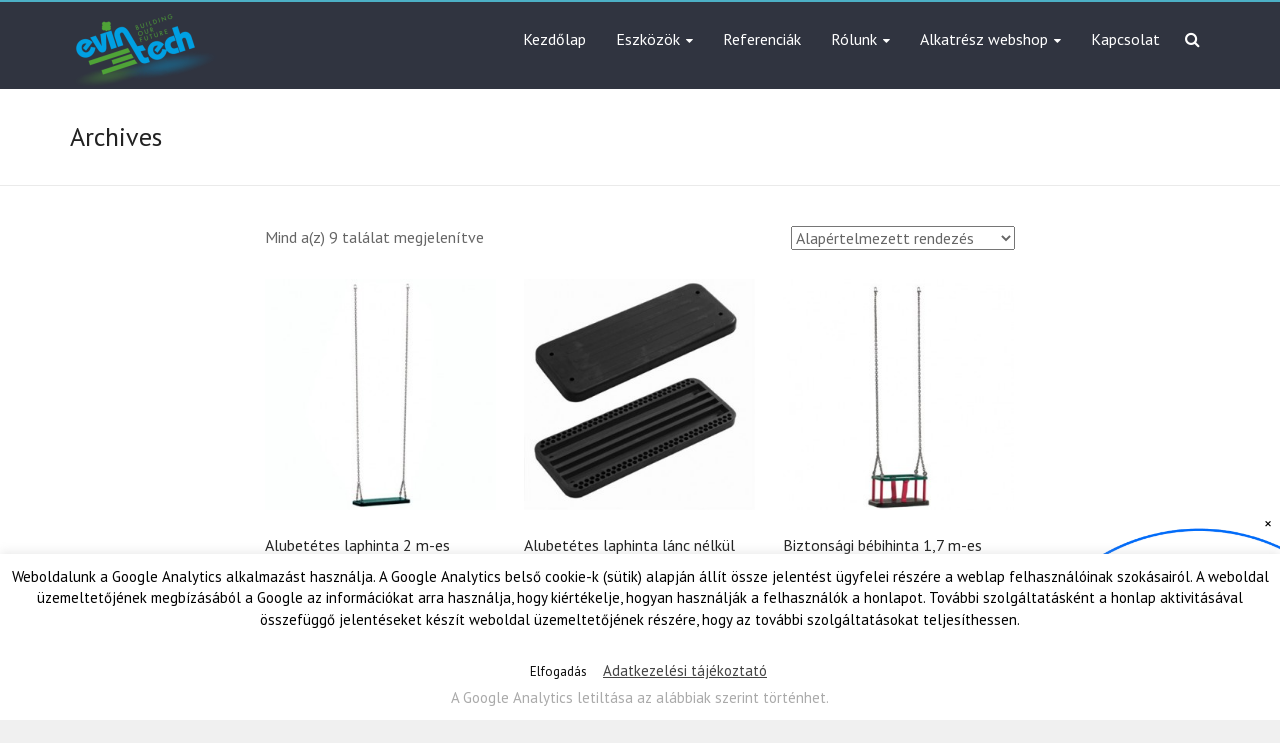

--- FILE ---
content_type: text/html; charset=UTF-8
request_url: https://www.evintech.hu/alkatresz-webshop/jatszoteri-alkatresz/hintak/
body_size: 10500
content:
<!DOCTYPE html>
<!--[if IE 7]>
<html class="ie ie7" lang="hu">
<![endif]-->
<!--[if IE 8]>
<html class="ie ie8" lang="hu">
<![endif]-->
<!--[if !(IE 7) & !(IE 8)]><!-->
<html lang="hu">
<!--<![endif]-->
<head>
<meta charset="UTF-8" />
<meta name="viewport" content="width=device-width, initial-scale=1">
<link rel="profile" href="http://gmpg.org/xfn/11" />
<link rel="pingback" href="https://www.evintech.hu/xmlrpc.php" />
<meta name='robots' content='index, follow, max-image-preview:large, max-snippet:-1, max-video-preview:-1' />

	<!-- This site is optimized with the Yoast SEO plugin v19.6.1 - https://yoast.com/wordpress/plugins/seo/ -->
	<title>Hinták &laquo; Evin Tech Kft.</title>
	<link rel="canonical" href="https://www.evintech.hu/alkatresz-webshop/jatszoteri-alkatresz/hintak/" />
	<meta property="og:locale" content="hu_HU" />
	<meta property="og:type" content="article" />
	<meta property="og:title" content="Hinták &laquo; Evin Tech Kft." />
	<meta property="og:url" content="https://www.evintech.hu/alkatresz-webshop/jatszoteri-alkatresz/hintak/" />
	<meta property="og:site_name" content="Evin Tech Kft." />
	<meta name="twitter:card" content="summary" />
	<script type="application/ld+json" class="yoast-schema-graph">{"@context":"https://schema.org","@graph":[{"@type":"CollectionPage","@id":"https://www.evintech.hu/alkatresz-webshop/jatszoteri-alkatresz/hintak/","url":"https://www.evintech.hu/alkatresz-webshop/jatszoteri-alkatresz/hintak/","name":"Hinták &laquo; Evin Tech Kft.","isPartOf":{"@id":"https://www.evintech.hu/#website"},"primaryImageOfPage":{"@id":"https://www.evintech.hu/alkatresz-webshop/jatszoteri-alkatresz/hintak/#primaryimage"},"image":{"@id":"https://www.evintech.hu/alkatresz-webshop/jatszoteri-alkatresz/hintak/#primaryimage"},"thumbnailUrl":"https://www.evintech.hu/wp-content/uploads/2016/01/alubetétes-hinta.jpg","breadcrumb":{"@id":"https://www.evintech.hu/alkatresz-webshop/jatszoteri-alkatresz/hintak/#breadcrumb"},"inLanguage":"hu"},{"@type":"ImageObject","inLanguage":"hu","@id":"https://www.evintech.hu/alkatresz-webshop/jatszoteri-alkatresz/hintak/#primaryimage","url":"https://www.evintech.hu/wp-content/uploads/2016/01/alubetétes-hinta.jpg","contentUrl":"https://www.evintech.hu/wp-content/uploads/2016/01/alubetétes-hinta.jpg","width":379,"height":379,"caption":"Alubetétes laphinta 2 m-es lánccal:"},{"@type":"BreadcrumbList","@id":"https://www.evintech.hu/alkatresz-webshop/jatszoteri-alkatresz/hintak/#breadcrumb","itemListElement":[{"@type":"ListItem","position":1,"name":"Kezdőlap","item":"https://www.evintech.hu/"},{"@type":"ListItem","position":2,"name":"Játszótéri alkatrész","item":"https://www.evintech.hu/alkatresz-webshop/jatszoteri-alkatresz/"},{"@type":"ListItem","position":3,"name":"Hinták"}]},{"@type":"WebSite","@id":"https://www.evintech.hu/#website","url":"https://www.evintech.hu/","name":"Evin Tech Kft.","description":"Biztonságos és tartós játszótéri és sporteszközök","publisher":{"@id":"https://www.evintech.hu/#organization"},"potentialAction":[{"@type":"SearchAction","target":{"@type":"EntryPoint","urlTemplate":"https://www.evintech.hu/?s={search_term_string}"},"query-input":"required name=search_term_string"}],"inLanguage":"hu"},{"@type":"Organization","@id":"https://www.evintech.hu/#organization","name":"Evin Tech Kft.","url":"https://www.evintech.hu/","sameAs":[],"logo":{"@type":"ImageObject","inLanguage":"hu","@id":"https://www.evintech.hu/#/schema/logo/image/","url":"https://www.evintech.hu/wp-content/uploads/2016/01/cropped-cropped-logo-e1519484083495-1.png","contentUrl":"https://www.evintech.hu/wp-content/uploads/2016/01/cropped-cropped-logo-e1519484083495-1.png","width":150,"height":75,"caption":"Evin Tech Kft."},"image":{"@id":"https://www.evintech.hu/#/schema/logo/image/"}}]}</script>
	<!-- / Yoast SEO plugin. -->


<link rel='dns-prefetch' href='//www.google.com' />
<link rel='dns-prefetch' href='//fonts.googleapis.com' />
<link rel='dns-prefetch' href='//s.w.org' />
<link rel='stylesheet' id='wp-block-library-css'  href='//www.evintech.hu/wp-includes/css/dist/block-library/style.min.css' type='text/css' media='all' />
<link rel='stylesheet' id='wc-blocks-vendors-style-css'  href='//www.evintech.hu/wp-content/plugins/woocommerce/packages/woocommerce-blocks/build/wc-blocks-vendors-style.css' type='text/css' media='all' />
<link rel='stylesheet' id='wc-blocks-style-css'  href='//www.evintech.hu/wp-content/plugins/woocommerce/packages/woocommerce-blocks/build/wc-blocks-style.css' type='text/css' media='all' />
<style id='global-styles-inline-css' type='text/css'>
body{--wp--preset--color--black: #000000;--wp--preset--color--cyan-bluish-gray: #abb8c3;--wp--preset--color--white: #ffffff;--wp--preset--color--pale-pink: #f78da7;--wp--preset--color--vivid-red: #cf2e2e;--wp--preset--color--luminous-vivid-orange: #ff6900;--wp--preset--color--luminous-vivid-amber: #fcb900;--wp--preset--color--light-green-cyan: #7bdcb5;--wp--preset--color--vivid-green-cyan: #00d084;--wp--preset--color--pale-cyan-blue: #8ed1fc;--wp--preset--color--vivid-cyan-blue: #0693e3;--wp--preset--color--vivid-purple: #9b51e0;--wp--preset--gradient--vivid-cyan-blue-to-vivid-purple: linear-gradient(135deg,rgba(6,147,227,1) 0%,rgb(155,81,224) 100%);--wp--preset--gradient--light-green-cyan-to-vivid-green-cyan: linear-gradient(135deg,rgb(122,220,180) 0%,rgb(0,208,130) 100%);--wp--preset--gradient--luminous-vivid-amber-to-luminous-vivid-orange: linear-gradient(135deg,rgba(252,185,0,1) 0%,rgba(255,105,0,1) 100%);--wp--preset--gradient--luminous-vivid-orange-to-vivid-red: linear-gradient(135deg,rgba(255,105,0,1) 0%,rgb(207,46,46) 100%);--wp--preset--gradient--very-light-gray-to-cyan-bluish-gray: linear-gradient(135deg,rgb(238,238,238) 0%,rgb(169,184,195) 100%);--wp--preset--gradient--cool-to-warm-spectrum: linear-gradient(135deg,rgb(74,234,220) 0%,rgb(151,120,209) 20%,rgb(207,42,186) 40%,rgb(238,44,130) 60%,rgb(251,105,98) 80%,rgb(254,248,76) 100%);--wp--preset--gradient--blush-light-purple: linear-gradient(135deg,rgb(255,206,236) 0%,rgb(152,150,240) 100%);--wp--preset--gradient--blush-bordeaux: linear-gradient(135deg,rgb(254,205,165) 0%,rgb(254,45,45) 50%,rgb(107,0,62) 100%);--wp--preset--gradient--luminous-dusk: linear-gradient(135deg,rgb(255,203,112) 0%,rgb(199,81,192) 50%,rgb(65,88,208) 100%);--wp--preset--gradient--pale-ocean: linear-gradient(135deg,rgb(255,245,203) 0%,rgb(182,227,212) 50%,rgb(51,167,181) 100%);--wp--preset--gradient--electric-grass: linear-gradient(135deg,rgb(202,248,128) 0%,rgb(113,206,126) 100%);--wp--preset--gradient--midnight: linear-gradient(135deg,rgb(2,3,129) 0%,rgb(40,116,252) 100%);--wp--preset--duotone--dark-grayscale: url('#wp-duotone-dark-grayscale');--wp--preset--duotone--grayscale: url('#wp-duotone-grayscale');--wp--preset--duotone--purple-yellow: url('#wp-duotone-purple-yellow');--wp--preset--duotone--blue-red: url('#wp-duotone-blue-red');--wp--preset--duotone--midnight: url('#wp-duotone-midnight');--wp--preset--duotone--magenta-yellow: url('#wp-duotone-magenta-yellow');--wp--preset--duotone--purple-green: url('#wp-duotone-purple-green');--wp--preset--duotone--blue-orange: url('#wp-duotone-blue-orange');--wp--preset--font-size--small: 13px;--wp--preset--font-size--medium: 20px;--wp--preset--font-size--large: 36px;--wp--preset--font-size--x-large: 42px;}.has-black-color{color: var(--wp--preset--color--black) !important;}.has-cyan-bluish-gray-color{color: var(--wp--preset--color--cyan-bluish-gray) !important;}.has-white-color{color: var(--wp--preset--color--white) !important;}.has-pale-pink-color{color: var(--wp--preset--color--pale-pink) !important;}.has-vivid-red-color{color: var(--wp--preset--color--vivid-red) !important;}.has-luminous-vivid-orange-color{color: var(--wp--preset--color--luminous-vivid-orange) !important;}.has-luminous-vivid-amber-color{color: var(--wp--preset--color--luminous-vivid-amber) !important;}.has-light-green-cyan-color{color: var(--wp--preset--color--light-green-cyan) !important;}.has-vivid-green-cyan-color{color: var(--wp--preset--color--vivid-green-cyan) !important;}.has-pale-cyan-blue-color{color: var(--wp--preset--color--pale-cyan-blue) !important;}.has-vivid-cyan-blue-color{color: var(--wp--preset--color--vivid-cyan-blue) !important;}.has-vivid-purple-color{color: var(--wp--preset--color--vivid-purple) !important;}.has-black-background-color{background-color: var(--wp--preset--color--black) !important;}.has-cyan-bluish-gray-background-color{background-color: var(--wp--preset--color--cyan-bluish-gray) !important;}.has-white-background-color{background-color: var(--wp--preset--color--white) !important;}.has-pale-pink-background-color{background-color: var(--wp--preset--color--pale-pink) !important;}.has-vivid-red-background-color{background-color: var(--wp--preset--color--vivid-red) !important;}.has-luminous-vivid-orange-background-color{background-color: var(--wp--preset--color--luminous-vivid-orange) !important;}.has-luminous-vivid-amber-background-color{background-color: var(--wp--preset--color--luminous-vivid-amber) !important;}.has-light-green-cyan-background-color{background-color: var(--wp--preset--color--light-green-cyan) !important;}.has-vivid-green-cyan-background-color{background-color: var(--wp--preset--color--vivid-green-cyan) !important;}.has-pale-cyan-blue-background-color{background-color: var(--wp--preset--color--pale-cyan-blue) !important;}.has-vivid-cyan-blue-background-color{background-color: var(--wp--preset--color--vivid-cyan-blue) !important;}.has-vivid-purple-background-color{background-color: var(--wp--preset--color--vivid-purple) !important;}.has-black-border-color{border-color: var(--wp--preset--color--black) !important;}.has-cyan-bluish-gray-border-color{border-color: var(--wp--preset--color--cyan-bluish-gray) !important;}.has-white-border-color{border-color: var(--wp--preset--color--white) !important;}.has-pale-pink-border-color{border-color: var(--wp--preset--color--pale-pink) !important;}.has-vivid-red-border-color{border-color: var(--wp--preset--color--vivid-red) !important;}.has-luminous-vivid-orange-border-color{border-color: var(--wp--preset--color--luminous-vivid-orange) !important;}.has-luminous-vivid-amber-border-color{border-color: var(--wp--preset--color--luminous-vivid-amber) !important;}.has-light-green-cyan-border-color{border-color: var(--wp--preset--color--light-green-cyan) !important;}.has-vivid-green-cyan-border-color{border-color: var(--wp--preset--color--vivid-green-cyan) !important;}.has-pale-cyan-blue-border-color{border-color: var(--wp--preset--color--pale-cyan-blue) !important;}.has-vivid-cyan-blue-border-color{border-color: var(--wp--preset--color--vivid-cyan-blue) !important;}.has-vivid-purple-border-color{border-color: var(--wp--preset--color--vivid-purple) !important;}.has-vivid-cyan-blue-to-vivid-purple-gradient-background{background: var(--wp--preset--gradient--vivid-cyan-blue-to-vivid-purple) !important;}.has-light-green-cyan-to-vivid-green-cyan-gradient-background{background: var(--wp--preset--gradient--light-green-cyan-to-vivid-green-cyan) !important;}.has-luminous-vivid-amber-to-luminous-vivid-orange-gradient-background{background: var(--wp--preset--gradient--luminous-vivid-amber-to-luminous-vivid-orange) !important;}.has-luminous-vivid-orange-to-vivid-red-gradient-background{background: var(--wp--preset--gradient--luminous-vivid-orange-to-vivid-red) !important;}.has-very-light-gray-to-cyan-bluish-gray-gradient-background{background: var(--wp--preset--gradient--very-light-gray-to-cyan-bluish-gray) !important;}.has-cool-to-warm-spectrum-gradient-background{background: var(--wp--preset--gradient--cool-to-warm-spectrum) !important;}.has-blush-light-purple-gradient-background{background: var(--wp--preset--gradient--blush-light-purple) !important;}.has-blush-bordeaux-gradient-background{background: var(--wp--preset--gradient--blush-bordeaux) !important;}.has-luminous-dusk-gradient-background{background: var(--wp--preset--gradient--luminous-dusk) !important;}.has-pale-ocean-gradient-background{background: var(--wp--preset--gradient--pale-ocean) !important;}.has-electric-grass-gradient-background{background: var(--wp--preset--gradient--electric-grass) !important;}.has-midnight-gradient-background{background: var(--wp--preset--gradient--midnight) !important;}.has-small-font-size{font-size: var(--wp--preset--font-size--small) !important;}.has-medium-font-size{font-size: var(--wp--preset--font-size--medium) !important;}.has-large-font-size{font-size: var(--wp--preset--font-size--large) !important;}.has-x-large-font-size{font-size: var(--wp--preset--font-size--x-large) !important;}
</style>
<link rel='stylesheet' id='contact-form-7-css'  href='//www.evintech.hu/wp-content/plugins/contact-form-7/includes/css/styles.css' type='text/css' media='all' />
<link rel='stylesheet' id='cookie-law-info-css'  href='//www.evintech.hu/wp-content/plugins/cookie-law-info/public/css/cookie-law-info-public.css' type='text/css' media='all' />
<link rel='stylesheet' id='cookie-law-info-gdpr-css'  href='//www.evintech.hu/wp-content/plugins/cookie-law-info/public/css/cookie-law-info-gdpr.css' type='text/css' media='all' />
<link rel='stylesheet' id='woocommerce-layout-css'  href='//www.evintech.hu/wp-content/plugins/woocommerce/assets/css/woocommerce-layout.css' type='text/css' media='all' />
<link rel='stylesheet' id='woocommerce-smallscreen-css'  href='//www.evintech.hu/wp-content/plugins/woocommerce/assets/css/woocommerce-smallscreen.css' type='text/css' media='only screen and (max-width: 768px)' />
<link rel='stylesheet' id='woocommerce-general-css'  href='//www.evintech.hu/wp-content/plugins/woocommerce/assets/css/woocommerce.css' type='text/css' media='all' />
<style id='woocommerce-inline-inline-css' type='text/css'>
.woocommerce form .form-row .required { visibility: visible; }
</style>
<link rel='stylesheet' id='explore_style-css'  href='//www.evintech.hu/wp-content/themes/explore/style.css' type='text/css' media='all' />
<link rel='stylesheet' id='explore-google-fonts-css'  href='//fonts.googleapis.com/css?family=PT+Sans&#038;subset=latin%2Clatin-ext' type='text/css' media='all' />
<link rel='stylesheet' id='explore-fontawesome-css'  href='//www.evintech.hu/wp-content/themes/explore/font-awesome/css/font-awesome.min.css' type='text/css' media='all' />
<link rel='stylesheet' id='colorbox-css'  href='//www.evintech.hu/wp-content/plugins/lightbox-gallery/colorbox/example1/colorbox.css' type='text/css' media='all' />
<script type='text/javascript' src='//www.evintech.hu/wp-includes/js/jquery/jquery.min.js' id='jquery-core-js'></script>
<script type='text/javascript' src='//www.evintech.hu/wp-includes/js/jquery/jquery-migrate.min.js' id='jquery-migrate-js'></script>
<script type='text/javascript' id='cookie-law-info-js-extra'>
/* <![CDATA[ */
var Cli_Data = {"nn_cookie_ids":[],"cookielist":[],"non_necessary_cookies":[],"ccpaEnabled":"","ccpaRegionBased":"","ccpaBarEnabled":"","strictlyEnabled":["necessary","obligatoire"],"ccpaType":"gdpr","js_blocking":"","custom_integration":"","triggerDomRefresh":"","secure_cookies":""};
var cli_cookiebar_settings = {"animate_speed_hide":"500","animate_speed_show":"500","background":"#FFF","border":"#b1a6a6c2","border_on":"","button_1_button_colour":"#ffffff","button_1_button_hover":"#cccccc","button_1_link_colour":"#0a0a0a","button_1_as_button":"1","button_1_new_win":"","button_2_button_colour":"#333","button_2_button_hover":"#292929","button_2_link_colour":"#444","button_2_as_button":"","button_2_hidebar":"","button_3_button_colour":"#000","button_3_button_hover":"#000000","button_3_link_colour":"#aaaaaa","button_3_as_button":"","button_3_new_win":"1","button_4_button_colour":"#000","button_4_button_hover":"#000000","button_4_link_colour":"#fff","button_4_as_button":"1","button_7_button_colour":"#61a229","button_7_button_hover":"#4e8221","button_7_link_colour":"#fff","button_7_as_button":"1","button_7_new_win":"","font_family":"inherit","header_fix":"","notify_animate_hide":"1","notify_animate_show":"1","notify_div_id":"#cookie-law-info-bar","notify_position_horizontal":"right","notify_position_vertical":"bottom","scroll_close":"","scroll_close_reload":"","accept_close_reload":"","reject_close_reload":"","showagain_tab":"","showagain_background":"#fff","showagain_border":"#000","showagain_div_id":"#cookie-law-info-again","showagain_x_position":"100px","text":"#000","show_once_yn":"","show_once":"10000","logging_on":"","as_popup":"","popup_overlay":"1","bar_heading_text":"","cookie_bar_as":"banner","popup_showagain_position":"bottom-right","widget_position":"left"};
var log_object = {"ajax_url":"https:\/\/www.evintech.hu\/wp-admin\/admin-ajax.php"};
/* ]]> */
</script>
<script type='text/javascript' src='//www.evintech.hu/wp-content/plugins/cookie-law-info/public/js/cookie-law-info-public.js' id='cookie-law-info-js'></script>
<script type='text/javascript' src='//www.evintech.hu/wp-content/themes/explore/js/explore-custom.min.js' id='explore-custom-js'></script>
<!--[if lte IE 8]>
<script type='text/javascript' src='//www.evintech.hu/wp-content/themes/explore/js/html5shiv.js' id='html5shiv-js'></script>
<![endif]-->
	<noscript><style>.woocommerce-product-gallery{ opacity: 1 !important; }</style></noscript>
		<style type="text/css">
			#site-title,
		#site-description {
			position: absolute;
			clip: rect(1px, 1px, 1px, 1px);
		}
		</style>
	<style>
.mologo {
	bottom: 0px;
	right: 0px;
	z-index: 99;
	width: 300px;
	position: fixed;
	margin: 0px 0px -18px 0px;
}

@media only screen and (max-width: 600px) {
	.mologo {
		width: 200px;
	}
	.close-btn {
		top: -10px;
	}
}

.close-btn {
	position: absolute;
	top: 0px;
	right: 2px;
	background-color: white;
	color: black;
	border: none;
	border-radius: 50%;
	width: 20px;
	height: 20px;
	text-align: center;
	line-height: 20px;
	cursor: pointer;
	padding: 0;
	font-size: 16px;
	outline: none;
	box-shadow: none;
}

/* Hover/fókusz stílusok kikapcsolása */
.close-btn:hover,
.close-btn:focus {
	background-color: white; /* vagy #f0f0f0 ha szeretnél enyhe hatást */
	border: none;
	outline: none;
	box-shadow: none;
}
</style>

<div class="mologo" id="mologo">
	<a href="https://www.evintech.hu/ginop-2-1-8-17-2018-02302" target="_blank" rel="noopener">
		<img src="https://www.evintech.hu/wp-content/uploads/Infoblokk_szechenyi_2020_ERFA_also.png" alt="Európai Úniós támogatásból való fejlesztések">
	</a>
	<button class="close-btn" id="closeBtn">&times;</button>
</div>

<script>
	document.addEventListener('DOMContentLoaded', function() {
		document.getElementById('closeBtn').addEventListener('click', function() {
			document.getElementById('mologo').style.display = 'none';
		});
	});
</script>
<link rel="icon" href="https://www.evintech.hu/wp-content/uploads/2016/02/cropped-favicon-1-32x32.png" sizes="32x32" />
<link rel="icon" href="https://www.evintech.hu/wp-content/uploads/2016/02/cropped-favicon-1-192x192.png" sizes="192x192" />
<link rel="apple-touch-icon" href="https://www.evintech.hu/wp-content/uploads/2016/02/cropped-favicon-1-180x180.png" />
<meta name="msapplication-TileImage" content="https://www.evintech.hu/wp-content/uploads/2016/02/cropped-favicon-1-270x270.png" />
</head>

<body class="archive tax-product_cat term-hintak term-84 wp-custom-logo theme-explore woocommerce woocommerce-page woocommerce-no-js no_sidebar_content_centered blog-medium wide elementor-default elementor-kit-4456">
<div id="page" class="hfeed site">
		<header id="masthead" class="site-header clearfix">

      

		
		<div id="header-text-nav-container">
			<div class="inner-wrap">

				<div id="header-text-nav-wrap" class="clearfix">
					<div id="header-left-section">
													<div id="header-logo-image">
							
 							<a href="https://www.evintech.hu/" class="custom-logo-link" rel="home"><img width="150" height="75" src="https://www.evintech.hu/wp-content/uploads/2016/01/cropped-cropped-logo-e1519484083495-1.png" class="custom-logo" alt="Evin Tech Kft." /></a>							</div><!-- #header-logo-image -->
												<div id="header-text" class="">
                                             <h3 id="site-title">
                           <a href="https://www.evintech.hu/" title="Evin Tech Kft." rel="home">Evin Tech Kft.</a>
                        </h3>
                                          							  <p id="site-description">Biztonságos és tartós játszótéri és sporteszközök</p><!-- #site-description -->
                     						</div><!-- #header-text -->
					</div><!-- #header-left-section -->
					<div id="header-right-section">
                                    <i class="fa fa-search search-top"></i>
                  <div class="search-form-top">
                     <form action="https://www.evintech.hu/" class="search-form searchform clearfix" method="get">
	<div class="search-wrap">
		<input type="search" placeholder="Search" class="s field" name="s">
		<button type="submit">Search</button>
	</div>
</form><!-- .searchform -->                  </div><!-- .search-form-top -->
                  						<nav id="site-navigation" class="main-navigation" role="navigation">
							<p class="menu-toggle"></p>
							<div class="menu-f%c5%91men%c3%bc-container"><ul id="menu-f%c5%91men%c3%bc" class="menu menu-primary-container"><li id="menu-item-117" class="menu-item menu-item-type-custom menu-item-object-custom menu-item-home menu-item-117"><a href="https://www.evintech.hu">Kezdőlap</a></li>
<li id="menu-item-120" class="menu-item menu-item-type-post_type menu-item-object-page menu-item-has-children menu-item-120"><a href="https://www.evintech.hu/eszkozok/">Eszközök</a>
<ul class="sub-menu">
	<li id="menu-item-1702" class="menu-item menu-item-type-post_type menu-item-object-page menu-item-1702"><a href="https://www.evintech.hu/3dgumieszkozok/">3D gumi burkolatú játszótéri eszközök</a></li>
	<li id="menu-item-3806" class="menu-item menu-item-type-post_type menu-item-object-page menu-item-3806"><a href="https://www.evintech.hu/2d-alakzatok/">2D alakzatok</a></li>
	<li id="menu-item-1934" class="menu-item menu-item-type-post_type menu-item-object-page menu-item-1934"><a href="https://www.evintech.hu/femjatszoter/">Fém játszótéri eszközök</a></li>
	<li id="menu-item-1734" class="menu-item menu-item-type-post_type menu-item-object-page menu-item-1734"><a href="https://www.evintech.hu/jatszoterieszkozok/">Fa játszótéri eszközök</a></li>
	<li id="menu-item-1754" class="menu-item menu-item-type-post_type menu-item-object-page menu-item-1754"><a href="https://www.evintech.hu/sporteszokozok/">Sporteszközök</a></li>
	<li id="menu-item-1768" class="menu-item menu-item-type-post_type menu-item-object-page menu-item-1768"><a href="https://www.evintech.hu/fitneszeszkozok/">Fitnesz eszközök</a></li>
	<li id="menu-item-3617" class="menu-item menu-item-type-post_type menu-item-object-page menu-item-3617"><a href="https://www.evintech.hu/utcabutorok/">Utcabútorok</a></li>
</ul>
</li>
<li id="menu-item-1243" class="menu-item menu-item-type-post_type menu-item-object-page menu-item-1243"><a href="https://www.evintech.hu/referencia/">Referenciák</a></li>
<li id="menu-item-1646" class="menu-item menu-item-type-post_type menu-item-object-page menu-item-has-children menu-item-1646"><a href="https://www.evintech.hu/rolunk/">Rólunk</a>
<ul class="sub-menu">
	<li id="menu-item-114" class="menu-item menu-item-type-post_type menu-item-object-page menu-item-114"><a href="https://www.evintech.hu/kivitelezes/">Kivitelezés</a></li>
	<li id="menu-item-1106" class="menu-item menu-item-type-post_type menu-item-object-page menu-item-1106"><a href="https://www.evintech.hu/tanusitasok/">Tanúsítások</a></li>
	<li id="menu-item-1649" class="menu-item menu-item-type-post_type menu-item-object-page menu-item-1649"><a href="https://www.evintech.hu/garancia/">Garancia</a></li>
	<li id="menu-item-1652" class="menu-item menu-item-type-post_type menu-item-object-page menu-item-1652"><a href="https://www.evintech.hu/muszaki-bemutatas/">Eszközeink műszaki bemutatása</a></li>
	<li id="menu-item-1667" class="menu-item menu-item-type-post_type menu-item-object-page menu-item-1667"><a href="https://www.evintech.hu/miert/">Miért…?</a></li>
	<li id="menu-item-1857" class="menu-item menu-item-type-custom menu-item-object-custom menu-item-1857"><a href="https://en.calameo.com/read/0046290254aadc8fcb9c3">PDF Dokumentáció termékeinkről</a></li>
</ul>
</li>
<li id="menu-item-116" class="menu-item menu-item-type-post_type menu-item-object-page menu-item-has-children menu-item-116"><a href="https://www.evintech.hu/alkatresz-webshop/">Alkatrész webshop</a>
<ul class="sub-menu">
	<li id="menu-item-144" class="menu-item menu-item-type-post_type menu-item-object-page menu-item-144"><a href="https://www.evintech.hu/kosar/">Kosár</a></li>
	<li id="menu-item-143" class="menu-item menu-item-type-post_type menu-item-object-page menu-item-143"><a href="https://www.evintech.hu/penztar/">Pénztár</a></li>
	<li id="menu-item-142" class="menu-item menu-item-type-post_type menu-item-object-page menu-item-142"><a href="https://www.evintech.hu/fiokom/">Adataim</a></li>
	<li id="menu-item-739" class="menu-item menu-item-type-post_type menu-item-object-page menu-item-739"><a href="https://www.evintech.hu/vasarlasi-szerzodes-2/">Vásárlási szerződés</a></li>
	<li id="menu-item-737" class="menu-item menu-item-type-post_type menu-item-object-page menu-item-privacy-policy menu-item-737"><a href="https://www.evintech.hu/adatkezelesi-tajekoztato/">Adatkezelési tájékoztató</a></li>
</ul>
</li>
<li id="menu-item-115" class="menu-item menu-item-type-post_type menu-item-object-page menu-item-115"><a href="https://www.evintech.hu/kapcsolat/">Kapcsolat</a></li>
</ul></div>						</nav>
			    	</div><!-- #header-right-section -->

			   </div><!-- #header-text-nav-wrap -->
			</div><!-- .inner-wrap -->
		</div><!-- #header-text-nav-container -->

		
					<div class="header-post-title-container clearfix">
				<div class="inner-wrap">
					<div class="post-title-wrapper">
											   	<h1 class="header-post-title-class">Archives</h1>
					   					</div>
									</div>
			</div>
				</header>
			<div id="main" class="clearfix">
<div class="inner-wrap"><div id="primary"><div id="content" class="clearfix"><header class="woocommerce-products-header">
	
	</header>
<div class="woocommerce-notices-wrapper"></div><p class="woocommerce-result-count">
	Mind a(z) 9 találat megjelenítve</p>
<form class="woocommerce-ordering" method="get">
	<select name="orderby" class="orderby" aria-label="Sorrend">
					<option value="menu_order"  selected='selected'>Alapértelmezett rendezés</option>
					<option value="popularity" >Rendezés népszerűség szerint</option>
					<option value="date" >Rendezés legújabb alapján</option>
					<option value="price" >Rendezés: ár szerint növekvő</option>
					<option value="price-desc" >Rendezés: ár szerint csökkenő</option>
			</select>
	<input type="hidden" name="paged" value="1" />
	</form>
<ul class="products columns-3">
<li class="product type-product post-147 status-publish first instock product_cat-hintak product_tag-gyerek product_tag-hinta product_tag-kisgyerek has-post-thumbnail taxable shipping-taxable purchasable product-type-simple">
	<a href="https://www.evintech.hu/jatszoter-alkatresz/alubetetes-laphinta-2-m-es-lanccal/" class="woocommerce-LoopProduct-link woocommerce-loop-product__link"><img width="300" height="300" src="https://www.evintech.hu/wp-content/uploads/2016/01/alubetétes-hinta-300x300.jpg" class="attachment-woocommerce_thumbnail size-woocommerce_thumbnail" alt="Alubetétes laphinta 2 m-es lánccal:" loading="lazy" srcset="https://www.evintech.hu/wp-content/uploads/2016/01/alubetétes-hinta-300x300.jpg 300w, https://www.evintech.hu/wp-content/uploads/2016/01/alubetétes-hinta-100x100.jpg 100w, https://www.evintech.hu/wp-content/uploads/2016/01/alubetétes-hinta-150x150.jpg 150w, https://www.evintech.hu/wp-content/uploads/2016/01/alubetétes-hinta.jpg 379w" sizes="(max-width: 300px) 100vw, 300px" /><h2 class="woocommerce-loop-product__title">Alubetétes laphinta 2 m-es lánccal</h2>
	<span class="price"><span class="woocommerce-Price-amount amount"><bdi>19 790&nbsp;<span class="woocommerce-Price-currencySymbol">&#70;&#116;</span></bdi></span></span>
</a><a href="?add-to-cart=147" data-quantity="1" class="button product_type_simple add_to_cart_button ajax_add_to_cart" data-product_id="147" data-product_sku="2" aria-label="&ldquo;Alubetétes laphinta 2 m-es lánccal&rdquo; kosárba helyezése" rel="nofollow">Kosárba teszem</a></li>
<li class="product type-product post-390 status-publish instock product_cat-hintak has-post-thumbnail taxable shipping-taxable purchasable product-type-simple">
	<a href="https://www.evintech.hu/jatszoter-alkatresz/alubetetes-laphinta-lanc-nelkul/" class="woocommerce-LoopProduct-link woocommerce-loop-product__link"><img width="300" height="300" src="https://www.evintech.hu/wp-content/uploads/2016/02/Alubetétes-laphinta-lánc-nélkül-300x300.jpg" class="attachment-woocommerce_thumbnail size-woocommerce_thumbnail" alt="Alubetétes laphinta lánc nélkül" loading="lazy" srcset="https://www.evintech.hu/wp-content/uploads/2016/02/Alubetétes-laphinta-lánc-nélkül-300x300.jpg 300w, https://www.evintech.hu/wp-content/uploads/2016/02/Alubetétes-laphinta-lánc-nélkül-100x100.jpg 100w, https://www.evintech.hu/wp-content/uploads/2016/02/Alubetétes-laphinta-lánc-nélkül-150x150.jpg 150w, https://www.evintech.hu/wp-content/uploads/2016/02/Alubetétes-laphinta-lánc-nélkül.jpg 379w" sizes="(max-width: 300px) 100vw, 300px" /><h2 class="woocommerce-loop-product__title">Alubetétes laphinta lánc nélkül</h2>
	<span class="price"><span class="woocommerce-Price-amount amount"><bdi>13 799&nbsp;<span class="woocommerce-Price-currencySymbol">&#70;&#116;</span></bdi></span></span>
</a><a href="?add-to-cart=390" data-quantity="1" class="button product_type_simple add_to_cart_button ajax_add_to_cart" data-product_id="390" data-product_sku="1" aria-label="&ldquo;Alubetétes laphinta lánc nélkül&rdquo; kosárba helyezése" rel="nofollow">Kosárba teszem</a></li>
<li class="product type-product post-392 status-publish last instock product_cat-hintak has-post-thumbnail taxable shipping-taxable purchasable product-type-simple">
	<a href="https://www.evintech.hu/jatszoter-alkatresz/biztonsagi-bebihinta-17-m-es-lanccal/" class="woocommerce-LoopProduct-link woocommerce-loop-product__link"><img width="300" height="300" src="https://www.evintech.hu/wp-content/uploads/2016/02/Biztonsági-bébihinta-17m-es-lánccal-300x300.jpg" class="attachment-woocommerce_thumbnail size-woocommerce_thumbnail" alt="Biztonsági bébihinta 1,7m-es lánccal" loading="lazy" srcset="https://www.evintech.hu/wp-content/uploads/2016/02/Biztonsági-bébihinta-17m-es-lánccal-300x300.jpg 300w, https://www.evintech.hu/wp-content/uploads/2016/02/Biztonsági-bébihinta-17m-es-lánccal-100x100.jpg 100w, https://www.evintech.hu/wp-content/uploads/2016/02/Biztonsági-bébihinta-17m-es-lánccal-150x150.jpg 150w, https://www.evintech.hu/wp-content/uploads/2016/02/Biztonsági-bébihinta-17m-es-lánccal.jpg 379w" sizes="(max-width: 300px) 100vw, 300px" /><h2 class="woocommerce-loop-product__title">Biztonsági bébihinta 1,7 m-es lánccal</h2>
	<span class="price"><span class="woocommerce-Price-amount amount"><bdi>40 690&nbsp;<span class="woocommerce-Price-currencySymbol">&#70;&#116;</span></bdi></span></span>
</a><a href="?add-to-cart=392" data-quantity="1" class="button product_type_simple add_to_cart_button ajax_add_to_cart" data-product_id="392" data-product_sku="3" aria-label="&ldquo;Biztonsági bébihinta 1,7 m-es lánccal&rdquo; kosárba helyezése" rel="nofollow">Kosárba teszem</a></li>
<li class="product type-product post-140 status-publish first instock product_cat-hintak product_tag-hinta product_tag-jatszoter product_tag-tanyerhinta has-post-thumbnail taxable shipping-taxable purchasable product-type-simple">
	<a href="https://www.evintech.hu/jatszoter-alkatresz/fembetetes-tanyerhinta-kerek/" class="woocommerce-LoopProduct-link woocommerce-loop-product__link"><img width="300" height="300" src="https://www.evintech.hu/wp-content/uploads/2016/01/tányérhinta-kerek-300x300.jpg" class="attachment-woocommerce_thumbnail size-woocommerce_thumbnail" alt="Fémbetétes tányérhinta kerek - 2,5m lánccal" loading="lazy" srcset="https://www.evintech.hu/wp-content/uploads/2016/01/tányérhinta-kerek-300x300.jpg 300w, https://www.evintech.hu/wp-content/uploads/2016/01/tányérhinta-kerek-100x100.jpg 100w, https://www.evintech.hu/wp-content/uploads/2016/01/tányérhinta-kerek-150x150.jpg 150w" sizes="(max-width: 300px) 100vw, 300px" /><h2 class="woocommerce-loop-product__title">Fémbetétes tányérhinta kerek &#8211; 2,5 méter lánccal</h2>
	<span class="price"><span class="woocommerce-Price-amount amount"><bdi>20 290&nbsp;<span class="woocommerce-Price-currencySymbol">&#70;&#116;</span></bdi></span></span>
</a><a href="?add-to-cart=140" data-quantity="1" class="button product_type_simple add_to_cart_button ajax_add_to_cart" data-product_id="140" data-product_sku="4" aria-label="&ldquo;Fémbetétes tányérhinta kerek - 2,5 méter lánccal&rdquo; kosárba helyezése" rel="nofollow">Kosárba teszem</a></li>
<li class="product type-product post-330 status-publish instock product_cat-hintak has-post-thumbnail taxable shipping-taxable purchasable product-type-simple">
	<a href="https://www.evintech.hu/jatszoter-alkatresz/feszekhinta-uloke-1000mm/" class="woocommerce-LoopProduct-link woocommerce-loop-product__link"><img width="300" height="300" src="https://www.evintech.hu/wp-content/uploads/2016/02/fészekhinta-ülőke-1000mm-300x300.jpg" class="attachment-woocommerce_thumbnail size-woocommerce_thumbnail" alt="Fészekhinta ülőke" loading="lazy" srcset="https://www.evintech.hu/wp-content/uploads/2016/02/fészekhinta-ülőke-1000mm-300x300.jpg 300w, https://www.evintech.hu/wp-content/uploads/2016/02/fészekhinta-ülőke-1000mm-100x100.jpg 100w, https://www.evintech.hu/wp-content/uploads/2016/02/fészekhinta-ülőke-1000mm-150x150.jpg 150w" sizes="(max-width: 300px) 100vw, 300px" /><h2 class="woocommerce-loop-product__title">Fészekhinta ülőke 1000mm</h2>
	<span class="price"><span class="woocommerce-Price-amount amount"><bdi>291 005&nbsp;<span class="woocommerce-Price-currencySymbol">&#70;&#116;</span></bdi></span></span>
</a><a href="?add-to-cart=330" data-quantity="1" class="button product_type_simple add_to_cart_button ajax_add_to_cart" data-product_id="330" data-product_sku="7" aria-label="&ldquo;Fészekhinta ülőke 1000mm&rdquo; kosárba helyezése" rel="nofollow">Kosárba teszem</a></li>
<li class="product type-product post-398 status-publish last instock product_cat-hintak product_tag-feszekhinta product_tag-hinta product_tag-jatszoter has-post-thumbnail taxable shipping-taxable purchasable product-type-simple">
	<a href="https://www.evintech.hu/jatszoter-alkatresz/feszekhinta-uloke-1200mm/" class="woocommerce-LoopProduct-link woocommerce-loop-product__link"><img width="300" height="300" src="https://www.evintech.hu/wp-content/uploads/2016/02/fészekhinta-ülőke-1000mm-1-300x300.jpg" class="attachment-woocommerce_thumbnail size-woocommerce_thumbnail" alt="Fészekhinta ülőke 1200mm" loading="lazy" srcset="https://www.evintech.hu/wp-content/uploads/2016/02/fészekhinta-ülőke-1000mm-1-300x300.jpg 300w, https://www.evintech.hu/wp-content/uploads/2016/02/fészekhinta-ülőke-1000mm-1-100x100.jpg 100w, https://www.evintech.hu/wp-content/uploads/2016/02/fészekhinta-ülőke-1000mm-1-150x150.jpg 150w" sizes="(max-width: 300px) 100vw, 300px" /><h2 class="woocommerce-loop-product__title">Fészekhinta ülőke 1200mm</h2>
	<span class="price"><span class="woocommerce-Price-amount amount"><bdi>361 790&nbsp;<span class="woocommerce-Price-currencySymbol">&#70;&#116;</span></bdi></span></span>
</a><a href="?add-to-cart=398" data-quantity="1" class="button product_type_simple add_to_cart_button ajax_add_to_cart" data-product_id="398" data-product_sku="8" aria-label="&ldquo;Fészekhinta ülőke 1200mm&rdquo; kosárba helyezése" rel="nofollow">Kosárba teszem</a></li>
<li class="product type-product post-419 status-publish first instock product_cat-hintak product_tag-galvazizalt product_tag-hintacsuklo product_tag-perselyes-csuklo has-post-thumbnail taxable shipping-taxable purchasable product-type-simple">
	<a href="https://www.evintech.hu/jatszoter-alkatresz/hintacsuklo-premium-160mm-es-perselyes-galvanizalt/" class="woocommerce-LoopProduct-link woocommerce-loop-product__link"><img width="300" height="300" src="https://www.evintech.hu/wp-content/uploads/2016/02/hintacsukló-prémium-galvanizált-160mm-perselyes-300x300.jpg" class="attachment-woocommerce_thumbnail size-woocommerce_thumbnail" alt="Hintacsukló &quot;prémium&quot; 160mm-es- perselyes galvanizált" loading="lazy" srcset="https://www.evintech.hu/wp-content/uploads/2016/02/hintacsukló-prémium-galvanizált-160mm-perselyes-300x300.jpg 300w, https://www.evintech.hu/wp-content/uploads/2016/02/hintacsukló-prémium-galvanizált-160mm-perselyes-100x100.jpg 100w, https://www.evintech.hu/wp-content/uploads/2016/02/hintacsukló-prémium-galvanizált-160mm-perselyes-150x150.jpg 150w, https://www.evintech.hu/wp-content/uploads/2016/02/hintacsukló-prémium-galvanizált-160mm-perselyes.jpg 379w" sizes="(max-width: 300px) 100vw, 300px" /><h2 class="woocommerce-loop-product__title">Hintacsukló &#8220;prémium&#8221; 160mm-es- perselyes galvanizált</h2>
	<span class="price"><span class="woocommerce-Price-amount amount"><bdi>6 292&nbsp;<span class="woocommerce-Price-currencySymbol">&#70;&#116;</span></bdi></span></span>
</a><a href="?add-to-cart=419" data-quantity="1" class="button product_type_simple add_to_cart_button ajax_add_to_cart" data-product_id="419" data-product_sku="17" aria-label="&ldquo;Hintacsukló &quot;prémium&quot; 160mm-es- perselyes galvanizált&rdquo; kosárba helyezése" rel="nofollow">Kosárba teszem</a></li>
<li class="product type-product post-396 status-publish instock product_cat-hintak product_tag-alkatresz product_tag-feszekhinta product_tag-hinta has-post-thumbnail taxable shipping-taxable purchasable product-type-simple">
	<a href="https://www.evintech.hu/jatszoter-alkatresz/ovalis-feszekhinta-uloke-1200mm/" class="woocommerce-LoopProduct-link woocommerce-loop-product__link"><img width="300" height="300" src="https://www.evintech.hu/wp-content/uploads/2016/02/fészekhinta-ülőke-1000mm-1-300x300.jpg" class="attachment-woocommerce_thumbnail size-woocommerce_thumbnail" alt="Fészekhinta ülőke 1200mm" loading="lazy" srcset="https://www.evintech.hu/wp-content/uploads/2016/02/fészekhinta-ülőke-1000mm-1-300x300.jpg 300w, https://www.evintech.hu/wp-content/uploads/2016/02/fészekhinta-ülőke-1000mm-1-100x100.jpg 100w, https://www.evintech.hu/wp-content/uploads/2016/02/fészekhinta-ülőke-1000mm-1-150x150.jpg 150w" sizes="(max-width: 300px) 100vw, 300px" /><h2 class="woocommerce-loop-product__title">Ovális fészekhinta ülőke 1200mm</h2>
	<span class="price"><span class="woocommerce-Price-amount amount"><bdi>361 790&nbsp;<span class="woocommerce-Price-currencySymbol">&#70;&#116;</span></bdi></span></span>
</a><a href="?add-to-cart=396" data-quantity="1" class="button product_type_simple add_to_cart_button ajax_add_to_cart" data-product_id="396" data-product_sku="6" aria-label="&ldquo;Ovális fészekhinta ülőke 1200mm&rdquo; kosárba helyezése" rel="nofollow">Kosárba teszem</a></li>
<li class="product type-product post-421 status-publish last instock product_cat-hintak product_tag-hintacsuklo has-post-thumbnail taxable shipping-taxable purchasable product-type-simple">
	<a href="https://www.evintech.hu/jatszoter-alkatresz/specialis-feszekhintacsuklo/" class="woocommerce-LoopProduct-link woocommerce-loop-product__link"><img width="300" height="300" src="https://www.evintech.hu/wp-content/uploads/2016/02/Speciális-fészekhintacsukló-300x300.jpg" class="attachment-woocommerce_thumbnail size-woocommerce_thumbnail" alt="Speciális fészekhintacsukló" loading="lazy" srcset="https://www.evintech.hu/wp-content/uploads/2016/02/Speciális-fészekhintacsukló-300x300.jpg 300w, https://www.evintech.hu/wp-content/uploads/2016/02/Speciális-fészekhintacsukló-100x100.jpg 100w, https://www.evintech.hu/wp-content/uploads/2016/02/Speciális-fészekhintacsukló-150x150.jpg 150w" sizes="(max-width: 300px) 100vw, 300px" /><h2 class="woocommerce-loop-product__title">Speciális fészekhintacsukló</h2>
	<span class="price"><span class="woocommerce-Price-amount amount"><bdi>20 449&nbsp;<span class="woocommerce-Price-currencySymbol">&#70;&#116;</span></bdi></span></span>
</a><a href="?add-to-cart=421" data-quantity="1" class="button product_type_simple add_to_cart_button ajax_add_to_cart" data-product_id="421" data-product_sku="" aria-label="&ldquo;Speciális fészekhintacsukló&rdquo; kosárba helyezése" rel="nofollow">Kosárba teszem</a></li>
</ul>
</div></div></div>
	</div><!-- #main -->
			<footer id="colophon" class="clearfix">
			
			<div class="footer-socket-wrapper clearfix">
				<div class="inner-wrap">
					<div class="footer-socket-area">
						Copyright © 2018 Evin Tech Kft. All rights reserved.
						<nav class="small-menu clearfix">
							<div class="menu-l%c3%a1br%c3%a9sz-men%c3%bcje-container"><ul id="menu-l%c3%a1br%c3%a9sz-men%c3%bcje" class="menu"><li id="menu-item-1105" class="menu-item menu-item-type-post_type menu-item-object-page menu-item-1105"><a href="https://www.evintech.hu/tanusitasok/">Tanúsítások</a></li>
<li id="menu-item-933" class="menu-item menu-item-type-post_type menu-item-object-page menu-item-933"><a href="https://www.evintech.hu/honlapterkep/">Honlaptérkép</a></li>
<li id="menu-item-473" class="menu-item menu-item-type-post_type menu-item-object-page menu-item-473"><a href="https://www.evintech.hu/kapcsolat/">Kapcsolat</a></li>
<li id="menu-item-3572" class="menu-item menu-item-type-post_type menu-item-object-page menu-item-privacy-policy menu-item-3572"><a href="https://www.evintech.hu/adatkezelesi-tajekoztato/">Adatkezelési tájékoztató</a></li>
</ul></div>		    			</nav>
					</div>
				</div>
			</div>
		</footer>
		<a href="#masthead" id="scroll-up"></a>
	</div><!-- #page -->
	<!--googleoff: all--><div id="cookie-law-info-bar" data-nosnippet="true"><span>Weboldalunk a Google Analytics alkalmazást használja. A Google Analytics belső cookie-k (sütik) alapján állít össze jelentést ügyfelei részére a weblap felhasználóinak szokásairól. A weboldal üzemeltetőjének megbízásából a Google az információkat arra használja, hogy kiértékelje, hogyan használják a felhasználók a honlapot. További szolgáltatásként a honlap aktivitásával összefüggő jelentéseket készít weboldal üzemeltetőjének részére, hogy az további szolgáltatásokat teljesíthessen.<br />
<br />
<a role='button' data-cli_action="accept" id="cookie_action_close_header" class="medium cli-plugin-button cli-plugin-main-button cookie_action_close_header cli_action_button wt-cli-accept-btn" style="display:inline-block">Elfogadás</a> <a href="https://www.evintech.hu/adatkezelesi-tajekoztato/" id="CONSTANT_OPEN_URL" target="_blank" class="cli-plugin-main-link" style="display:inline-block">Adatkezelési tájékoztató</a><br />
<a href="https://support.google.com/analytics/answer/6004245?hl=hu" id="CONSTANT_OPEN_URL" target="_blank" class="cookie_action_close_header_reject cli_action_button wt-cli-reject-btn" data-cli_action="reject">A Google Analytics letiltása az alábbiak szerint történhet.</a></span></div><div id="cookie-law-info-again" style="display:none" data-nosnippet="true"><span id="cookie_hdr_showagain">Adatkezelési tájékoztató</span></div><div class="cli-modal" data-nosnippet="true" id="cliSettingsPopup" tabindex="-1" role="dialog" aria-labelledby="cliSettingsPopup" aria-hidden="true">
  <div class="cli-modal-dialog" role="document">
	<div class="cli-modal-content cli-bar-popup">
		  <button type="button" class="cli-modal-close" id="cliModalClose">
			<svg class="" viewBox="0 0 24 24"><path d="M19 6.41l-1.41-1.41-5.59 5.59-5.59-5.59-1.41 1.41 5.59 5.59-5.59 5.59 1.41 1.41 5.59-5.59 5.59 5.59 1.41-1.41-5.59-5.59z"></path><path d="M0 0h24v24h-24z" fill="none"></path></svg>
			<span class="wt-cli-sr-only">Close</span>
		  </button>
		  <div class="cli-modal-body">
			<div class="cli-container-fluid cli-tab-container">
	<div class="cli-row">
		<div class="cli-col-12 cli-align-items-stretch cli-px-0">
			<div class="cli-privacy-overview">
				<h4>Privacy Overview</h4>				<div class="cli-privacy-content">
					<div class="cli-privacy-content-text">This website uses cookies to improve your experience while you navigate through the website. Out of these, the cookies that are categorized as necessary are stored on your browser as they are essential for the working of basic functionalities of the website. We also use third-party cookies that help us analyze and understand how you use this website. These cookies will be stored in your browser only with your consent. You also have the option to opt-out of these cookies. But opting out of some of these cookies may affect your browsing experience.</div>
				</div>
				<a class="cli-privacy-readmore" aria-label="Show more" role="button" data-readmore-text="Show more" data-readless-text="Show less"></a>			</div>
		</div>
		<div class="cli-col-12 cli-align-items-stretch cli-px-0 cli-tab-section-container">
												<div class="cli-tab-section">
						<div class="cli-tab-header">
							<a role="button" tabindex="0" class="cli-nav-link cli-settings-mobile" data-target="necessary" data-toggle="cli-toggle-tab">
								Necessary							</a>
															<div class="wt-cli-necessary-checkbox">
									<input type="checkbox" class="cli-user-preference-checkbox"  id="wt-cli-checkbox-necessary" data-id="checkbox-necessary" checked="checked"  />
									<label class="form-check-label" for="wt-cli-checkbox-necessary">Necessary</label>
								</div>
								<span class="cli-necessary-caption">Always Enabled</span>
													</div>
						<div class="cli-tab-content">
							<div class="cli-tab-pane cli-fade" data-id="necessary">
								<div class="wt-cli-cookie-description">
									Necessary cookies are absolutely essential for the website to function properly. This category only includes cookies that ensures basic functionalities and security features of the website. These cookies do not store any personal information.								</div>
							</div>
						</div>
					</div>
																	<div class="cli-tab-section">
						<div class="cli-tab-header">
							<a role="button" tabindex="0" class="cli-nav-link cli-settings-mobile" data-target="non-necessary" data-toggle="cli-toggle-tab">
								Non-necessary							</a>
															<div class="cli-switch">
									<input type="checkbox" id="wt-cli-checkbox-non-necessary" class="cli-user-preference-checkbox"  data-id="checkbox-non-necessary" checked='checked' />
									<label for="wt-cli-checkbox-non-necessary" class="cli-slider" data-cli-enable="Enabled" data-cli-disable="Disabled"><span class="wt-cli-sr-only">Non-necessary</span></label>
								</div>
													</div>
						<div class="cli-tab-content">
							<div class="cli-tab-pane cli-fade" data-id="non-necessary">
								<div class="wt-cli-cookie-description">
									Any cookies that may not be particularly necessary for the website to function and is used specifically to collect user personal data via analytics, ads, other embedded contents are termed as non-necessary cookies. It is mandatory to procure user consent prior to running these cookies on your website.								</div>
							</div>
						</div>
					</div>
										</div>
	</div>
</div>
		  </div>
		  <div class="cli-modal-footer">
			<div class="wt-cli-element cli-container-fluid cli-tab-container">
				<div class="cli-row">
					<div class="cli-col-12 cli-align-items-stretch cli-px-0">
						<div class="cli-tab-footer wt-cli-privacy-overview-actions">
						
															<a id="wt-cli-privacy-save-btn" role="button" tabindex="0" data-cli-action="accept" class="wt-cli-privacy-btn cli_setting_save_button wt-cli-privacy-accept-btn cli-btn">SAVE &amp; ACCEPT</a>
													</div>
						
					</div>
				</div>
			</div>
		</div>
	</div>
  </div>
</div>
<div class="cli-modal-backdrop cli-fade cli-settings-overlay"></div>
<div class="cli-modal-backdrop cli-fade cli-popupbar-overlay"></div>
<!--googleon: all-->		<script type="text/javascript">
			let cust_login = document.getElementById("loginform");
			if(cust_login !== null) {
				var recaptcha_script = document.createElement('script');
				recaptcha_script.setAttribute('src','https://www.google.com/recaptcha/api.js');
				document.head.appendChild(recaptcha_script);                
			}
		</script>
			<script type="text/javascript">
		(function () {
			var c = document.body.className;
			c = c.replace(/woocommerce-no-js/, 'woocommerce-js');
			document.body.className = c;
		})();
	</script>
	<script type='text/javascript' src='//www.evintech.hu/wp-content/plugins/contact-form-7/includes/swv/js/index.js' id='swv-js'></script>
<script type='text/javascript' id='contact-form-7-js-extra'>
/* <![CDATA[ */
var wpcf7 = {"api":{"root":"https:\/\/www.evintech.hu\/wp-json\/","namespace":"contact-form-7\/v1"}};
/* ]]> */
</script>
<script type='text/javascript' src='//www.evintech.hu/wp-content/plugins/contact-form-7/includes/js/index.js' id='contact-form-7-js'></script>
<script type='text/javascript' src='//www.evintech.hu/wp-content/plugins/woocommerce/assets/js/jquery-blockui/jquery.blockUI.min.js' id='jquery-blockui-js'></script>
<script type='text/javascript' src='//www.evintech.hu/wp-content/plugins/woocommerce/assets/js/js-cookie/js.cookie.min.js' id='js-cookie-js'></script>
<script type='text/javascript' id='woocommerce-js-extra'>
/* <![CDATA[ */
var woocommerce_params = {"ajax_url":"\/wp-admin\/admin-ajax.php","wc_ajax_url":"\/?wc-ajax=%%endpoint%%"};
/* ]]> */
</script>
<script type='text/javascript' src='//www.evintech.hu/wp-content/plugins/woocommerce/assets/js/frontend/woocommerce.min.js' id='woocommerce-js'></script>
<script type='text/javascript' id='wc-cart-fragments-js-extra'>
/* <![CDATA[ */
var wc_cart_fragments_params = {"ajax_url":"\/wp-admin\/admin-ajax.php","wc_ajax_url":"\/?wc-ajax=%%endpoint%%","cart_hash_key":"wc_cart_hash_34e1b00b818db8a4747fe296cfaba6a2","fragment_name":"wc_fragments_34e1b00b818db8a4747fe296cfaba6a2","request_timeout":"5000"};
/* ]]> */
</script>
<script type='text/javascript' src='//www.evintech.hu/wp-content/plugins/woocommerce/assets/js/frontend/cart-fragments.min.js' id='wc-cart-fragments-js'></script>
<script type='text/javascript' src='//www.evintech.hu/wp-content/themes/explore/js/stickyjs/jquery.sticky.min.js' id='explore-stickyjs-js'></script>
<script type='text/javascript' src='//www.evintech.hu/wp-content/themes/explore/js/fitvids/jquery.fitvids.min.js' id='explore-fitvids-js'></script>
<script type='text/javascript' src='//www.evintech.hu/wp-content/themes/explore/js/navigation.min.js' id='explore-navigation-js'></script>
<script type='text/javascript' src='//www.google.com/recaptcha/api.js?render=6Le7fEQhAAAAACmvB9FeKjHqhS6qtyopwjCqDmCQ' id='google-recaptcha-js'></script>
<script type='text/javascript' src='//www.evintech.hu/wp-includes/js/dist/vendor/regenerator-runtime.min.js' id='regenerator-runtime-js'></script>
<script type='text/javascript' src='//www.evintech.hu/wp-includes/js/dist/vendor/wp-polyfill.min.js' id='wp-polyfill-js'></script>
<script type='text/javascript' id='wpcf7-recaptcha-js-extra'>
/* <![CDATA[ */
var wpcf7_recaptcha = {"sitekey":"6Le7fEQhAAAAACmvB9FeKjHqhS6qtyopwjCqDmCQ","actions":{"homepage":"homepage","contactform":"contactform"}};
/* ]]> */
</script>
<script type='text/javascript' src='//www.evintech.hu/wp-content/plugins/contact-form-7/modules/recaptcha/index.js' id='wpcf7-recaptcha-js'></script>
</body>
</html>

--- FILE ---
content_type: text/html; charset=utf-8
request_url: https://www.google.com/recaptcha/api2/anchor?ar=1&k=6Le7fEQhAAAAACmvB9FeKjHqhS6qtyopwjCqDmCQ&co=aHR0cHM6Ly93d3cuZXZpbnRlY2guaHU6NDQz&hl=en&v=PoyoqOPhxBO7pBk68S4YbpHZ&size=invisible&anchor-ms=20000&execute-ms=30000&cb=5izd8qqtgo6y
body_size: 48768
content:
<!DOCTYPE HTML><html dir="ltr" lang="en"><head><meta http-equiv="Content-Type" content="text/html; charset=UTF-8">
<meta http-equiv="X-UA-Compatible" content="IE=edge">
<title>reCAPTCHA</title>
<style type="text/css">
/* cyrillic-ext */
@font-face {
  font-family: 'Roboto';
  font-style: normal;
  font-weight: 400;
  font-stretch: 100%;
  src: url(//fonts.gstatic.com/s/roboto/v48/KFO7CnqEu92Fr1ME7kSn66aGLdTylUAMa3GUBHMdazTgWw.woff2) format('woff2');
  unicode-range: U+0460-052F, U+1C80-1C8A, U+20B4, U+2DE0-2DFF, U+A640-A69F, U+FE2E-FE2F;
}
/* cyrillic */
@font-face {
  font-family: 'Roboto';
  font-style: normal;
  font-weight: 400;
  font-stretch: 100%;
  src: url(//fonts.gstatic.com/s/roboto/v48/KFO7CnqEu92Fr1ME7kSn66aGLdTylUAMa3iUBHMdazTgWw.woff2) format('woff2');
  unicode-range: U+0301, U+0400-045F, U+0490-0491, U+04B0-04B1, U+2116;
}
/* greek-ext */
@font-face {
  font-family: 'Roboto';
  font-style: normal;
  font-weight: 400;
  font-stretch: 100%;
  src: url(//fonts.gstatic.com/s/roboto/v48/KFO7CnqEu92Fr1ME7kSn66aGLdTylUAMa3CUBHMdazTgWw.woff2) format('woff2');
  unicode-range: U+1F00-1FFF;
}
/* greek */
@font-face {
  font-family: 'Roboto';
  font-style: normal;
  font-weight: 400;
  font-stretch: 100%;
  src: url(//fonts.gstatic.com/s/roboto/v48/KFO7CnqEu92Fr1ME7kSn66aGLdTylUAMa3-UBHMdazTgWw.woff2) format('woff2');
  unicode-range: U+0370-0377, U+037A-037F, U+0384-038A, U+038C, U+038E-03A1, U+03A3-03FF;
}
/* math */
@font-face {
  font-family: 'Roboto';
  font-style: normal;
  font-weight: 400;
  font-stretch: 100%;
  src: url(//fonts.gstatic.com/s/roboto/v48/KFO7CnqEu92Fr1ME7kSn66aGLdTylUAMawCUBHMdazTgWw.woff2) format('woff2');
  unicode-range: U+0302-0303, U+0305, U+0307-0308, U+0310, U+0312, U+0315, U+031A, U+0326-0327, U+032C, U+032F-0330, U+0332-0333, U+0338, U+033A, U+0346, U+034D, U+0391-03A1, U+03A3-03A9, U+03B1-03C9, U+03D1, U+03D5-03D6, U+03F0-03F1, U+03F4-03F5, U+2016-2017, U+2034-2038, U+203C, U+2040, U+2043, U+2047, U+2050, U+2057, U+205F, U+2070-2071, U+2074-208E, U+2090-209C, U+20D0-20DC, U+20E1, U+20E5-20EF, U+2100-2112, U+2114-2115, U+2117-2121, U+2123-214F, U+2190, U+2192, U+2194-21AE, U+21B0-21E5, U+21F1-21F2, U+21F4-2211, U+2213-2214, U+2216-22FF, U+2308-230B, U+2310, U+2319, U+231C-2321, U+2336-237A, U+237C, U+2395, U+239B-23B7, U+23D0, U+23DC-23E1, U+2474-2475, U+25AF, U+25B3, U+25B7, U+25BD, U+25C1, U+25CA, U+25CC, U+25FB, U+266D-266F, U+27C0-27FF, U+2900-2AFF, U+2B0E-2B11, U+2B30-2B4C, U+2BFE, U+3030, U+FF5B, U+FF5D, U+1D400-1D7FF, U+1EE00-1EEFF;
}
/* symbols */
@font-face {
  font-family: 'Roboto';
  font-style: normal;
  font-weight: 400;
  font-stretch: 100%;
  src: url(//fonts.gstatic.com/s/roboto/v48/KFO7CnqEu92Fr1ME7kSn66aGLdTylUAMaxKUBHMdazTgWw.woff2) format('woff2');
  unicode-range: U+0001-000C, U+000E-001F, U+007F-009F, U+20DD-20E0, U+20E2-20E4, U+2150-218F, U+2190, U+2192, U+2194-2199, U+21AF, U+21E6-21F0, U+21F3, U+2218-2219, U+2299, U+22C4-22C6, U+2300-243F, U+2440-244A, U+2460-24FF, U+25A0-27BF, U+2800-28FF, U+2921-2922, U+2981, U+29BF, U+29EB, U+2B00-2BFF, U+4DC0-4DFF, U+FFF9-FFFB, U+10140-1018E, U+10190-1019C, U+101A0, U+101D0-101FD, U+102E0-102FB, U+10E60-10E7E, U+1D2C0-1D2D3, U+1D2E0-1D37F, U+1F000-1F0FF, U+1F100-1F1AD, U+1F1E6-1F1FF, U+1F30D-1F30F, U+1F315, U+1F31C, U+1F31E, U+1F320-1F32C, U+1F336, U+1F378, U+1F37D, U+1F382, U+1F393-1F39F, U+1F3A7-1F3A8, U+1F3AC-1F3AF, U+1F3C2, U+1F3C4-1F3C6, U+1F3CA-1F3CE, U+1F3D4-1F3E0, U+1F3ED, U+1F3F1-1F3F3, U+1F3F5-1F3F7, U+1F408, U+1F415, U+1F41F, U+1F426, U+1F43F, U+1F441-1F442, U+1F444, U+1F446-1F449, U+1F44C-1F44E, U+1F453, U+1F46A, U+1F47D, U+1F4A3, U+1F4B0, U+1F4B3, U+1F4B9, U+1F4BB, U+1F4BF, U+1F4C8-1F4CB, U+1F4D6, U+1F4DA, U+1F4DF, U+1F4E3-1F4E6, U+1F4EA-1F4ED, U+1F4F7, U+1F4F9-1F4FB, U+1F4FD-1F4FE, U+1F503, U+1F507-1F50B, U+1F50D, U+1F512-1F513, U+1F53E-1F54A, U+1F54F-1F5FA, U+1F610, U+1F650-1F67F, U+1F687, U+1F68D, U+1F691, U+1F694, U+1F698, U+1F6AD, U+1F6B2, U+1F6B9-1F6BA, U+1F6BC, U+1F6C6-1F6CF, U+1F6D3-1F6D7, U+1F6E0-1F6EA, U+1F6F0-1F6F3, U+1F6F7-1F6FC, U+1F700-1F7FF, U+1F800-1F80B, U+1F810-1F847, U+1F850-1F859, U+1F860-1F887, U+1F890-1F8AD, U+1F8B0-1F8BB, U+1F8C0-1F8C1, U+1F900-1F90B, U+1F93B, U+1F946, U+1F984, U+1F996, U+1F9E9, U+1FA00-1FA6F, U+1FA70-1FA7C, U+1FA80-1FA89, U+1FA8F-1FAC6, U+1FACE-1FADC, U+1FADF-1FAE9, U+1FAF0-1FAF8, U+1FB00-1FBFF;
}
/* vietnamese */
@font-face {
  font-family: 'Roboto';
  font-style: normal;
  font-weight: 400;
  font-stretch: 100%;
  src: url(//fonts.gstatic.com/s/roboto/v48/KFO7CnqEu92Fr1ME7kSn66aGLdTylUAMa3OUBHMdazTgWw.woff2) format('woff2');
  unicode-range: U+0102-0103, U+0110-0111, U+0128-0129, U+0168-0169, U+01A0-01A1, U+01AF-01B0, U+0300-0301, U+0303-0304, U+0308-0309, U+0323, U+0329, U+1EA0-1EF9, U+20AB;
}
/* latin-ext */
@font-face {
  font-family: 'Roboto';
  font-style: normal;
  font-weight: 400;
  font-stretch: 100%;
  src: url(//fonts.gstatic.com/s/roboto/v48/KFO7CnqEu92Fr1ME7kSn66aGLdTylUAMa3KUBHMdazTgWw.woff2) format('woff2');
  unicode-range: U+0100-02BA, U+02BD-02C5, U+02C7-02CC, U+02CE-02D7, U+02DD-02FF, U+0304, U+0308, U+0329, U+1D00-1DBF, U+1E00-1E9F, U+1EF2-1EFF, U+2020, U+20A0-20AB, U+20AD-20C0, U+2113, U+2C60-2C7F, U+A720-A7FF;
}
/* latin */
@font-face {
  font-family: 'Roboto';
  font-style: normal;
  font-weight: 400;
  font-stretch: 100%;
  src: url(//fonts.gstatic.com/s/roboto/v48/KFO7CnqEu92Fr1ME7kSn66aGLdTylUAMa3yUBHMdazQ.woff2) format('woff2');
  unicode-range: U+0000-00FF, U+0131, U+0152-0153, U+02BB-02BC, U+02C6, U+02DA, U+02DC, U+0304, U+0308, U+0329, U+2000-206F, U+20AC, U+2122, U+2191, U+2193, U+2212, U+2215, U+FEFF, U+FFFD;
}
/* cyrillic-ext */
@font-face {
  font-family: 'Roboto';
  font-style: normal;
  font-weight: 500;
  font-stretch: 100%;
  src: url(//fonts.gstatic.com/s/roboto/v48/KFO7CnqEu92Fr1ME7kSn66aGLdTylUAMa3GUBHMdazTgWw.woff2) format('woff2');
  unicode-range: U+0460-052F, U+1C80-1C8A, U+20B4, U+2DE0-2DFF, U+A640-A69F, U+FE2E-FE2F;
}
/* cyrillic */
@font-face {
  font-family: 'Roboto';
  font-style: normal;
  font-weight: 500;
  font-stretch: 100%;
  src: url(//fonts.gstatic.com/s/roboto/v48/KFO7CnqEu92Fr1ME7kSn66aGLdTylUAMa3iUBHMdazTgWw.woff2) format('woff2');
  unicode-range: U+0301, U+0400-045F, U+0490-0491, U+04B0-04B1, U+2116;
}
/* greek-ext */
@font-face {
  font-family: 'Roboto';
  font-style: normal;
  font-weight: 500;
  font-stretch: 100%;
  src: url(//fonts.gstatic.com/s/roboto/v48/KFO7CnqEu92Fr1ME7kSn66aGLdTylUAMa3CUBHMdazTgWw.woff2) format('woff2');
  unicode-range: U+1F00-1FFF;
}
/* greek */
@font-face {
  font-family: 'Roboto';
  font-style: normal;
  font-weight: 500;
  font-stretch: 100%;
  src: url(//fonts.gstatic.com/s/roboto/v48/KFO7CnqEu92Fr1ME7kSn66aGLdTylUAMa3-UBHMdazTgWw.woff2) format('woff2');
  unicode-range: U+0370-0377, U+037A-037F, U+0384-038A, U+038C, U+038E-03A1, U+03A3-03FF;
}
/* math */
@font-face {
  font-family: 'Roboto';
  font-style: normal;
  font-weight: 500;
  font-stretch: 100%;
  src: url(//fonts.gstatic.com/s/roboto/v48/KFO7CnqEu92Fr1ME7kSn66aGLdTylUAMawCUBHMdazTgWw.woff2) format('woff2');
  unicode-range: U+0302-0303, U+0305, U+0307-0308, U+0310, U+0312, U+0315, U+031A, U+0326-0327, U+032C, U+032F-0330, U+0332-0333, U+0338, U+033A, U+0346, U+034D, U+0391-03A1, U+03A3-03A9, U+03B1-03C9, U+03D1, U+03D5-03D6, U+03F0-03F1, U+03F4-03F5, U+2016-2017, U+2034-2038, U+203C, U+2040, U+2043, U+2047, U+2050, U+2057, U+205F, U+2070-2071, U+2074-208E, U+2090-209C, U+20D0-20DC, U+20E1, U+20E5-20EF, U+2100-2112, U+2114-2115, U+2117-2121, U+2123-214F, U+2190, U+2192, U+2194-21AE, U+21B0-21E5, U+21F1-21F2, U+21F4-2211, U+2213-2214, U+2216-22FF, U+2308-230B, U+2310, U+2319, U+231C-2321, U+2336-237A, U+237C, U+2395, U+239B-23B7, U+23D0, U+23DC-23E1, U+2474-2475, U+25AF, U+25B3, U+25B7, U+25BD, U+25C1, U+25CA, U+25CC, U+25FB, U+266D-266F, U+27C0-27FF, U+2900-2AFF, U+2B0E-2B11, U+2B30-2B4C, U+2BFE, U+3030, U+FF5B, U+FF5D, U+1D400-1D7FF, U+1EE00-1EEFF;
}
/* symbols */
@font-face {
  font-family: 'Roboto';
  font-style: normal;
  font-weight: 500;
  font-stretch: 100%;
  src: url(//fonts.gstatic.com/s/roboto/v48/KFO7CnqEu92Fr1ME7kSn66aGLdTylUAMaxKUBHMdazTgWw.woff2) format('woff2');
  unicode-range: U+0001-000C, U+000E-001F, U+007F-009F, U+20DD-20E0, U+20E2-20E4, U+2150-218F, U+2190, U+2192, U+2194-2199, U+21AF, U+21E6-21F0, U+21F3, U+2218-2219, U+2299, U+22C4-22C6, U+2300-243F, U+2440-244A, U+2460-24FF, U+25A0-27BF, U+2800-28FF, U+2921-2922, U+2981, U+29BF, U+29EB, U+2B00-2BFF, U+4DC0-4DFF, U+FFF9-FFFB, U+10140-1018E, U+10190-1019C, U+101A0, U+101D0-101FD, U+102E0-102FB, U+10E60-10E7E, U+1D2C0-1D2D3, U+1D2E0-1D37F, U+1F000-1F0FF, U+1F100-1F1AD, U+1F1E6-1F1FF, U+1F30D-1F30F, U+1F315, U+1F31C, U+1F31E, U+1F320-1F32C, U+1F336, U+1F378, U+1F37D, U+1F382, U+1F393-1F39F, U+1F3A7-1F3A8, U+1F3AC-1F3AF, U+1F3C2, U+1F3C4-1F3C6, U+1F3CA-1F3CE, U+1F3D4-1F3E0, U+1F3ED, U+1F3F1-1F3F3, U+1F3F5-1F3F7, U+1F408, U+1F415, U+1F41F, U+1F426, U+1F43F, U+1F441-1F442, U+1F444, U+1F446-1F449, U+1F44C-1F44E, U+1F453, U+1F46A, U+1F47D, U+1F4A3, U+1F4B0, U+1F4B3, U+1F4B9, U+1F4BB, U+1F4BF, U+1F4C8-1F4CB, U+1F4D6, U+1F4DA, U+1F4DF, U+1F4E3-1F4E6, U+1F4EA-1F4ED, U+1F4F7, U+1F4F9-1F4FB, U+1F4FD-1F4FE, U+1F503, U+1F507-1F50B, U+1F50D, U+1F512-1F513, U+1F53E-1F54A, U+1F54F-1F5FA, U+1F610, U+1F650-1F67F, U+1F687, U+1F68D, U+1F691, U+1F694, U+1F698, U+1F6AD, U+1F6B2, U+1F6B9-1F6BA, U+1F6BC, U+1F6C6-1F6CF, U+1F6D3-1F6D7, U+1F6E0-1F6EA, U+1F6F0-1F6F3, U+1F6F7-1F6FC, U+1F700-1F7FF, U+1F800-1F80B, U+1F810-1F847, U+1F850-1F859, U+1F860-1F887, U+1F890-1F8AD, U+1F8B0-1F8BB, U+1F8C0-1F8C1, U+1F900-1F90B, U+1F93B, U+1F946, U+1F984, U+1F996, U+1F9E9, U+1FA00-1FA6F, U+1FA70-1FA7C, U+1FA80-1FA89, U+1FA8F-1FAC6, U+1FACE-1FADC, U+1FADF-1FAE9, U+1FAF0-1FAF8, U+1FB00-1FBFF;
}
/* vietnamese */
@font-face {
  font-family: 'Roboto';
  font-style: normal;
  font-weight: 500;
  font-stretch: 100%;
  src: url(//fonts.gstatic.com/s/roboto/v48/KFO7CnqEu92Fr1ME7kSn66aGLdTylUAMa3OUBHMdazTgWw.woff2) format('woff2');
  unicode-range: U+0102-0103, U+0110-0111, U+0128-0129, U+0168-0169, U+01A0-01A1, U+01AF-01B0, U+0300-0301, U+0303-0304, U+0308-0309, U+0323, U+0329, U+1EA0-1EF9, U+20AB;
}
/* latin-ext */
@font-face {
  font-family: 'Roboto';
  font-style: normal;
  font-weight: 500;
  font-stretch: 100%;
  src: url(//fonts.gstatic.com/s/roboto/v48/KFO7CnqEu92Fr1ME7kSn66aGLdTylUAMa3KUBHMdazTgWw.woff2) format('woff2');
  unicode-range: U+0100-02BA, U+02BD-02C5, U+02C7-02CC, U+02CE-02D7, U+02DD-02FF, U+0304, U+0308, U+0329, U+1D00-1DBF, U+1E00-1E9F, U+1EF2-1EFF, U+2020, U+20A0-20AB, U+20AD-20C0, U+2113, U+2C60-2C7F, U+A720-A7FF;
}
/* latin */
@font-face {
  font-family: 'Roboto';
  font-style: normal;
  font-weight: 500;
  font-stretch: 100%;
  src: url(//fonts.gstatic.com/s/roboto/v48/KFO7CnqEu92Fr1ME7kSn66aGLdTylUAMa3yUBHMdazQ.woff2) format('woff2');
  unicode-range: U+0000-00FF, U+0131, U+0152-0153, U+02BB-02BC, U+02C6, U+02DA, U+02DC, U+0304, U+0308, U+0329, U+2000-206F, U+20AC, U+2122, U+2191, U+2193, U+2212, U+2215, U+FEFF, U+FFFD;
}
/* cyrillic-ext */
@font-face {
  font-family: 'Roboto';
  font-style: normal;
  font-weight: 900;
  font-stretch: 100%;
  src: url(//fonts.gstatic.com/s/roboto/v48/KFO7CnqEu92Fr1ME7kSn66aGLdTylUAMa3GUBHMdazTgWw.woff2) format('woff2');
  unicode-range: U+0460-052F, U+1C80-1C8A, U+20B4, U+2DE0-2DFF, U+A640-A69F, U+FE2E-FE2F;
}
/* cyrillic */
@font-face {
  font-family: 'Roboto';
  font-style: normal;
  font-weight: 900;
  font-stretch: 100%;
  src: url(//fonts.gstatic.com/s/roboto/v48/KFO7CnqEu92Fr1ME7kSn66aGLdTylUAMa3iUBHMdazTgWw.woff2) format('woff2');
  unicode-range: U+0301, U+0400-045F, U+0490-0491, U+04B0-04B1, U+2116;
}
/* greek-ext */
@font-face {
  font-family: 'Roboto';
  font-style: normal;
  font-weight: 900;
  font-stretch: 100%;
  src: url(//fonts.gstatic.com/s/roboto/v48/KFO7CnqEu92Fr1ME7kSn66aGLdTylUAMa3CUBHMdazTgWw.woff2) format('woff2');
  unicode-range: U+1F00-1FFF;
}
/* greek */
@font-face {
  font-family: 'Roboto';
  font-style: normal;
  font-weight: 900;
  font-stretch: 100%;
  src: url(//fonts.gstatic.com/s/roboto/v48/KFO7CnqEu92Fr1ME7kSn66aGLdTylUAMa3-UBHMdazTgWw.woff2) format('woff2');
  unicode-range: U+0370-0377, U+037A-037F, U+0384-038A, U+038C, U+038E-03A1, U+03A3-03FF;
}
/* math */
@font-face {
  font-family: 'Roboto';
  font-style: normal;
  font-weight: 900;
  font-stretch: 100%;
  src: url(//fonts.gstatic.com/s/roboto/v48/KFO7CnqEu92Fr1ME7kSn66aGLdTylUAMawCUBHMdazTgWw.woff2) format('woff2');
  unicode-range: U+0302-0303, U+0305, U+0307-0308, U+0310, U+0312, U+0315, U+031A, U+0326-0327, U+032C, U+032F-0330, U+0332-0333, U+0338, U+033A, U+0346, U+034D, U+0391-03A1, U+03A3-03A9, U+03B1-03C9, U+03D1, U+03D5-03D6, U+03F0-03F1, U+03F4-03F5, U+2016-2017, U+2034-2038, U+203C, U+2040, U+2043, U+2047, U+2050, U+2057, U+205F, U+2070-2071, U+2074-208E, U+2090-209C, U+20D0-20DC, U+20E1, U+20E5-20EF, U+2100-2112, U+2114-2115, U+2117-2121, U+2123-214F, U+2190, U+2192, U+2194-21AE, U+21B0-21E5, U+21F1-21F2, U+21F4-2211, U+2213-2214, U+2216-22FF, U+2308-230B, U+2310, U+2319, U+231C-2321, U+2336-237A, U+237C, U+2395, U+239B-23B7, U+23D0, U+23DC-23E1, U+2474-2475, U+25AF, U+25B3, U+25B7, U+25BD, U+25C1, U+25CA, U+25CC, U+25FB, U+266D-266F, U+27C0-27FF, U+2900-2AFF, U+2B0E-2B11, U+2B30-2B4C, U+2BFE, U+3030, U+FF5B, U+FF5D, U+1D400-1D7FF, U+1EE00-1EEFF;
}
/* symbols */
@font-face {
  font-family: 'Roboto';
  font-style: normal;
  font-weight: 900;
  font-stretch: 100%;
  src: url(//fonts.gstatic.com/s/roboto/v48/KFO7CnqEu92Fr1ME7kSn66aGLdTylUAMaxKUBHMdazTgWw.woff2) format('woff2');
  unicode-range: U+0001-000C, U+000E-001F, U+007F-009F, U+20DD-20E0, U+20E2-20E4, U+2150-218F, U+2190, U+2192, U+2194-2199, U+21AF, U+21E6-21F0, U+21F3, U+2218-2219, U+2299, U+22C4-22C6, U+2300-243F, U+2440-244A, U+2460-24FF, U+25A0-27BF, U+2800-28FF, U+2921-2922, U+2981, U+29BF, U+29EB, U+2B00-2BFF, U+4DC0-4DFF, U+FFF9-FFFB, U+10140-1018E, U+10190-1019C, U+101A0, U+101D0-101FD, U+102E0-102FB, U+10E60-10E7E, U+1D2C0-1D2D3, U+1D2E0-1D37F, U+1F000-1F0FF, U+1F100-1F1AD, U+1F1E6-1F1FF, U+1F30D-1F30F, U+1F315, U+1F31C, U+1F31E, U+1F320-1F32C, U+1F336, U+1F378, U+1F37D, U+1F382, U+1F393-1F39F, U+1F3A7-1F3A8, U+1F3AC-1F3AF, U+1F3C2, U+1F3C4-1F3C6, U+1F3CA-1F3CE, U+1F3D4-1F3E0, U+1F3ED, U+1F3F1-1F3F3, U+1F3F5-1F3F7, U+1F408, U+1F415, U+1F41F, U+1F426, U+1F43F, U+1F441-1F442, U+1F444, U+1F446-1F449, U+1F44C-1F44E, U+1F453, U+1F46A, U+1F47D, U+1F4A3, U+1F4B0, U+1F4B3, U+1F4B9, U+1F4BB, U+1F4BF, U+1F4C8-1F4CB, U+1F4D6, U+1F4DA, U+1F4DF, U+1F4E3-1F4E6, U+1F4EA-1F4ED, U+1F4F7, U+1F4F9-1F4FB, U+1F4FD-1F4FE, U+1F503, U+1F507-1F50B, U+1F50D, U+1F512-1F513, U+1F53E-1F54A, U+1F54F-1F5FA, U+1F610, U+1F650-1F67F, U+1F687, U+1F68D, U+1F691, U+1F694, U+1F698, U+1F6AD, U+1F6B2, U+1F6B9-1F6BA, U+1F6BC, U+1F6C6-1F6CF, U+1F6D3-1F6D7, U+1F6E0-1F6EA, U+1F6F0-1F6F3, U+1F6F7-1F6FC, U+1F700-1F7FF, U+1F800-1F80B, U+1F810-1F847, U+1F850-1F859, U+1F860-1F887, U+1F890-1F8AD, U+1F8B0-1F8BB, U+1F8C0-1F8C1, U+1F900-1F90B, U+1F93B, U+1F946, U+1F984, U+1F996, U+1F9E9, U+1FA00-1FA6F, U+1FA70-1FA7C, U+1FA80-1FA89, U+1FA8F-1FAC6, U+1FACE-1FADC, U+1FADF-1FAE9, U+1FAF0-1FAF8, U+1FB00-1FBFF;
}
/* vietnamese */
@font-face {
  font-family: 'Roboto';
  font-style: normal;
  font-weight: 900;
  font-stretch: 100%;
  src: url(//fonts.gstatic.com/s/roboto/v48/KFO7CnqEu92Fr1ME7kSn66aGLdTylUAMa3OUBHMdazTgWw.woff2) format('woff2');
  unicode-range: U+0102-0103, U+0110-0111, U+0128-0129, U+0168-0169, U+01A0-01A1, U+01AF-01B0, U+0300-0301, U+0303-0304, U+0308-0309, U+0323, U+0329, U+1EA0-1EF9, U+20AB;
}
/* latin-ext */
@font-face {
  font-family: 'Roboto';
  font-style: normal;
  font-weight: 900;
  font-stretch: 100%;
  src: url(//fonts.gstatic.com/s/roboto/v48/KFO7CnqEu92Fr1ME7kSn66aGLdTylUAMa3KUBHMdazTgWw.woff2) format('woff2');
  unicode-range: U+0100-02BA, U+02BD-02C5, U+02C7-02CC, U+02CE-02D7, U+02DD-02FF, U+0304, U+0308, U+0329, U+1D00-1DBF, U+1E00-1E9F, U+1EF2-1EFF, U+2020, U+20A0-20AB, U+20AD-20C0, U+2113, U+2C60-2C7F, U+A720-A7FF;
}
/* latin */
@font-face {
  font-family: 'Roboto';
  font-style: normal;
  font-weight: 900;
  font-stretch: 100%;
  src: url(//fonts.gstatic.com/s/roboto/v48/KFO7CnqEu92Fr1ME7kSn66aGLdTylUAMa3yUBHMdazQ.woff2) format('woff2');
  unicode-range: U+0000-00FF, U+0131, U+0152-0153, U+02BB-02BC, U+02C6, U+02DA, U+02DC, U+0304, U+0308, U+0329, U+2000-206F, U+20AC, U+2122, U+2191, U+2193, U+2212, U+2215, U+FEFF, U+FFFD;
}

</style>
<link rel="stylesheet" type="text/css" href="https://www.gstatic.com/recaptcha/releases/PoyoqOPhxBO7pBk68S4YbpHZ/styles__ltr.css">
<script nonce="MET8Ynxga2IoddqBCxc_iQ" type="text/javascript">window['__recaptcha_api'] = 'https://www.google.com/recaptcha/api2/';</script>
<script type="text/javascript" src="https://www.gstatic.com/recaptcha/releases/PoyoqOPhxBO7pBk68S4YbpHZ/recaptcha__en.js" nonce="MET8Ynxga2IoddqBCxc_iQ">
      
    </script></head>
<body><div id="rc-anchor-alert" class="rc-anchor-alert"></div>
<input type="hidden" id="recaptcha-token" value="[base64]">
<script type="text/javascript" nonce="MET8Ynxga2IoddqBCxc_iQ">
      recaptcha.anchor.Main.init("[\x22ainput\x22,[\x22bgdata\x22,\x22\x22,\[base64]/[base64]/MjU1Ong/[base64]/[base64]/[base64]/[base64]/[base64]/[base64]/[base64]/[base64]/[base64]/[base64]/[base64]/[base64]/[base64]/[base64]/[base64]\\u003d\x22,\[base64]\\u003d\x22,\x22w5zDo2/DiMOswqh3w6VLG2nCin4/[base64]/wr3DkSF2ZwsVfcOwwqsFwoLCgMKEaMONwrnCm8KjwrfCvcOhNSoHFMKMBsK0YxgKAEHCsiNbwqcJWXLDp8K4GcOSRcKbwrc/wrDCojB8w4/Ck8KwQcO1NA7DlcKnwqF2ViHCjMKidEZnwqQsdsOfw7cEw7TCmwnChSDCmhfDusOCIsKNwp/[base64]/blbCocO7woDCnsOFwpR8AnIcJWo/XSx0WMOow5w+BD3CocOBBcOHw44JcGTDlBfCm2PCscKxwoDDomN/VGM9w4dpCTbDjQtYwr0+F8KHw6nDhUTChcOHw7FlwoTCt8K3QsKgcVXCgsO1w6nDm8OgXcO6w6PCkcKBw6cXwrQJwp9xwo/CmsOsw4kXwrPDt8Kbw57Crh5aFsOVeMOgT2XDnncCw7fCsGQlw5bDuTdgwpMIw7jCvw3DtHhUOcKUwqpKF8O2HsKxI8Khwqgiw7/CsArCr8OMElQyKxHDkUvClBp0wqRAY8OzFG17c8O8wpPCvn5Qwp14wqfCkCdOw6TDvVc/YhPCucOtwpw0YsOYw57Ci8OzwrZPJVrDqH8dJlgdCcOBP3NWYkrCssOPey1obmxZw4XCrcOTwq3CuMOrRlcILsKuwrg6wpY4w63Di8KsChbDpRFKZ8OdUB3Cp8KYLhDDmsONLsKLw7NMwpLDkinDgl/CpTbCknHCkX3DosK8Dg8Sw4N4w74YAsKVe8KSNwVUJBzCjwXDkRnDt3bDvGbDsMKTwoFfwofCisKtHF7DpirCm8KkMzTCm2bDpsKtw7k6BsKBEHwDw4PCgFzDlwzDrcKmScOhwqfDhhUGTl/CsjPDi13CnjIAcBrChcOmwrorw5TDrMKPfQ/CsRtOKmTDrcKCwoLDpkPDhsOFETnDjcOSDE5fw5VCw6/Dv8KMYWbCvMO3OyAQQcKqMifDgBXDisOQD23CiRkqAcKxwrPCmMK0eMO2w5/CuiJdwqNgwpF5DSvCucOnM8Klwo5DIEZVCytqKsKDGChweD/[base64]/ADDDt8OyPiTCuhvDmMKLdCxPTcKww7bDumgaw5rCvMO3VcOkw7fCicOSw60XwqbDiMKXXB7Cl2h+wrXDj8Orw4MsTwTDlsOrXMOJw5s3OMO6w57ChMO5w6rCgsOFNsOrwrjDssKdYgshZyRzEldZwoULQQFlKH82EMKfPcObT2/DiMOZLSk+w7/DrhTCvcKoK8OcDMOpwqXCsGsyEDVKw4wXB8KAw5IJMsOew5XDolHCsDMRw73DlGh/w7ZoNCNnw7LChsOQH0HDssKjMcOSbsK9XcOgw7rCk1jDucKiCcOOAV/DtwzCgsOhw4bCi15yWMO0wrVwHVJxekHCnlYgacKVw4lewrknQUzCqkzCunEdwrlzw4rDhcOvwqfDuMO8Anxdwpk/[base64]/DsVxhe0nCtcOTw6jCvsOawpzCizFIwqXDhsOZwpVhw4N1w44zE3kzw6TDpcKqPyzCkMOQcjHDhWzDnMONEmpVwqsvwrhlw49dw7vDlSEJw7Q5A8Oaw4YPwpfDsixxRcO7wpzDq8OONsOHTiZMV2MfXA7Cn8ONUcOfLsOYw4V+UsK/D8Odd8KmOMKpwrLCkybDrThWaSjCp8K8URjDucOHw7LCqsOgcRvDq8OMdAN8Vn3DsUJ/woTCi8OqdcOQUsO0w7PDiSvCpFZ3w4zDj8KVfxbDjFcAWzDCrmgmJgdjd13CiG5/[base64]/[base64]/CuwhrIMOMRAgWbQ7Ds8KwwpHChlLCn8OTwqd6GcKbIsKiw5cEw7LDhMKdc8KIw78awpM8w4sDVFrDpWViwqEPw7cfwpvDtMOAAcOOwpjDhBYHw7I3bMOxQHHDhD4Vwrk3Ihg3w7fCtABwUsO8NcOeU8K1UsKAalnCuS/[base64]/CvMKWwoVkw73Dq8KWdh7ClcOgwohowrTCiUnCqcKZHwTCt8Ovw6EAw7A+w4nCqsKWwpJGw47CnnDDtsOywrlEHiPCnMKWT2zDrl4QOk/DqMOnMsKjRcOiw7daBMKawoNLRm8lBC/CqhkvHgtqw7pcU3EOUTt2Jmojw6gpw7IKwpk2wp/Clg4yw4QJw4ZqbsOvw50+DMKFOcO7w5Nyw6ZwZFJ+wqluFsKowppkw6fDuGZTw6F2ZMK0ZxFpwoXCssO8ccOawrsEABsFC8KhMVfClzl9wrHDosOgJy/DgkDCusOSMMKrV8KiWMOewobCnkgqwoUHwqHDhn3CnMKlP8Okwo3Dv8Oxw4FVw4ZAw65gOxHChsOpGcOEO8OlZFLDu17DuMKpw4fDiEwxw4cCwonCo8OPw7V+wq/CnsOfQ8KrWsO8GsKNUi7DhgYlw5XDlkd/DSzCpMOmQWpkPsODDMKBw6F1YXLDksKuLcOkci/DrQXCisKQwoDDpF16wqUEwr5Fwp/DiCHCtcK5OzgmwqA0w73DiMKUwobCscO8w7RewpfDjcKPw6fDlMKowqvDijTCpVxuCRg8wrXDncOrw682H1s0ch7Dmj84CsK0wokaw6rCgcKfw5PDlMKhw5A/[base64]/w7DCmsOzbArDsUMNPCnDk8OwP8OUKUVYbcK1RgvDjsKBM8OjwqDClsOBbMKmw4DDjEzDtwDCsGvCp8O/[base64]/SMOcfgbDpsOCw4ZhVcK5w7hdw5MAVTZDGMOiEmTCgADCtMO5HsO/NAPDosO8wopJw58vwqfDm8OrwpHDhSkow6Miw7QiX8KLJMOgTTgkOcKrw4PCrXduMl7CvMOvbxpWCsK/eTsZwrsFV3fDu8KnA8KnVwXCumrCv3IGMMOwwrcYSyMlEHDDkcODFVHCgcO2wrkCF8KHwrDDiMOZb8O7PMKiw5HDocOGwqDDhzwxw4vCvsKgGcKkUcKxIsKcBE3DijfDpMO/SsO8NiBewrBxwoHDvBfDhGU5PsKaLkfCkFQLwoQzFkbDvzzChlbCjD3DscOCw7rCm8Kzwo/CpDrDiH3DkMOuwrJZOcKuw6A2w7bCs2hLwp1cXwnDvXLDqsKiwosOBkrCgCrDkcKaYEbDnFUYIXd8wpEKJ8OAw6fCrMOIUsKEExxweBoZwrtXwrzCmcOEJ1ZGdsKaw4gRw6dxQEs3WEPDl8KiEAsOehvCnsOEw4LDmnXCi8O+fkMbBA/DlsOKKwfDo8OGw6XDuj3DhxgAfsKYw4hWw67DizE6wqDDoXt2CcOCw5t/wqdlw7VmU8K7QMKYQMOJbcK+woImwrYxw6koUMO6MsOEVsOPw6bCs8KTwp3DsjQIw6HCtG03BcOWe8KzScKodsOHJTouW8Oiw6rDqcOjwpHCucK7OW1uVMKBW3F7wrvDosKxwoHCqcKOI8ObOi9YSAgCN0NtWcOcbMK/woLCvcKgwo0gw6/CncOAw7V7R8OQTMOFWsOIw484w6vCiMOlw7jDjMOnwr4fFUXCpAfDn8OiCiTCk8Krw4TDlh3Dr1LCrcKnwrNgK8OXf8O/[base64]/[base64]/[base64]/[base64]/bMOBK8OjwprCpsK2w4zCl8KNw7fDk8KmwpdtPQQmwpzDhhvCow9hUsKhTcKVwrHCkcO3w6kzwq3CncKFwoYkQjdVACtRwp1Kw4DDmcKdVMKJGhTClMKKwpzDlcOoI8OmesO8McKEQcKJbiXDoT7Cji3Dj3/Ct8KELTTDqw3DjsKZw6hxwrfDuRUtwrfDpsKIOsKnZA8USWkDw5ZHRsKNwrrCkUpwKsKFwrgRw6woMWjDllZdTTsZRDTCqmNCZD3DnQ/DnlpJw5rDkG9fw5HCscKMc15Kwr/DvsK9w5xNw5pow7l1c8OPwqPCrHHDj1nCpF9Qw6rDinvCk8Kjwp0nwoIwRcOgwrvCkcOAw4dmw4YEw73DhRXCmUdDRjnCicOEw5/CnMKrMMOFw6XDnknDhMO1McOcGGgCwpHCqsOSN1YjcsOAWzcYwr4jwqUJw4YYVMO/TEPCrMKtw5wxS8KgSDh+w7Iswq/CohpJfsO/[base64]/[base64]/aF/DscOTwr/DoRTCtsKWYTZTTRHDg8KfwqI4w5EcwqTDom9mdcKEPsOFYUnCnlwIwqTDqMKswoE1wrFpasOpw7caw4N/[base64]/[base64]/CoTbDqcOgB1LDuCDCiVVcw6M1fQPDj8K3wr0BEsKPw5/DvG7CqnLCvwR9d8OWdsOvXcOGBQYLPH9Cwp8JwovDoC51RsOwwr3DqcOzwoI+CcKTasKnw6pPw6FjBsKvwprDrzDDqzvCrcOSSgjCtMKdD8KOwpXCl2IWN3nDqwjCnsOuw41xHsOGI8OqwpRvw51iWlXCscO4JMKAKQpaw5HDiGtpw4xReX/[base64]/wpDCjAF6w7rDh8KGw5nCssOFUMOSVXfCpcKiwprChMOlwoJLwrjDnxUBKERNw6PCvsKMGCRnJsKdw4AYfhjCg8KwCEjDux9rwrs5w5REw6J1PjEcw5nDqcKwYDXDnDgQwq3DoU9zDsONw7DCmsKUwp9nw5VqD8OxCizDoCPDkBdkNcKnwolew57CnwA/wrdhXMO2w57CjsORVSLDnGRwwq/CmH9twohFYnrDigbCncORw6nCmTjDnRLDhwonKMKww4nDicKtw43CjXwVw7DDicKPQgXDiMOpw6DCq8OwUzIlwonClCooE0ghwoLDjcOQw4zCmF5VBFrDoDfDqMKlLsKtHkZ/w4HDscKZWMKUwplBw4Vmw6/CoWjCqm0zHgLDksKuWcKrw4Iew4vDqWDDsXI7w6/CnlXClMOTf1w8SS51NU7CkkMhw6/Do0jCqsOFw7TDhUrChcOWNcOVwqXCn8OlZ8KKOxPCqCwKK8KyWkbDs8K1EsKoLcOrw4nCnsONw48IwpbDvRbCvRQsJkZ8KxnDiUvDjcKJQcOOw4vDlcKnwpXCqcKLw4Z9dgEdIEALYkMDPsO/wofDmVLDmn8ww6RHw6rDiMOsw7UUwqDDrMOTUS1Gw50pMcOSVRjDiMK4NcKxXG5uwqnDgFHDgcO/YT49A8KSw7XClUBUw4HDssOjw6QLw67CqgklScK0ZsOGWELDocKwfWAFwoIUVMOnGmPDnHNvwpsbwo4ww4t2exnCrhrCpl3DiCbDsUXDkcODDQxpVH8kw6HDklwvw6DCssOyw5IwwoXDi8OPfh0Dw44qwpFTfsOLAlnCllnCsMKuOVp2DBHDqcOmYH/Cq3kfwpkXw5IbIlE+PWfDpsKgfmPCqMKoSMK1NMOGwqhSfMK5Ul1Aw7LDoW3Cji8Aw6AyRS1gw45Hwo7DimrDkRcYBFh2w6LCusKSw64hwrwdMcK5w6IcwpPCi8OIw5HDsz7Dp8Osw6PCjHcKPB/[base64]/DtivCgQzDisKYwqzDs8O/w4lAwpgzw7zDrn/[base64]/Dix9PbU3ChDzDh8Kdw5ZywpnDsgnCpiwcwqDCusKFw4vCtA8KwqzDmXjCiMKmGMKpw7TDsMKtwq/Dm1UVwoNfw47DssOyBsKmwr/CryMrBA5weMKswqJCHCYgwp9rN8KVw6rCp8OUFA3Cl8OvecKRR8OBQRYlwqzCp8OtcnvCtcOQJ1LCgcOhPcOPwq9/OxnCnsO6wqrCiMKFBcOsw4s/wo1cKlBNMmRmwrvCvcOSegFmQsOrwo3CnsOKw744wozDpGQwOcKyw6c8JwrCq8Ouw57Dr1DCpQzDj8KawqRzRzAqw4Mcw4nCjsKhwpNbw4/DvCgkw4/Cs8O+EgJHwqpqw61fw5spwr02D8Osw5BvdlEmPWbCmkleOXM/[base64]/DlitPEHsJwpPCuSkOw7vDm8KVw64yVQd7wonCucKRZ13CoMKyKMKXLAjDrEhSCzrDn8O5TW95RcKdDDDDj8KnLcOQYiPDgjUSw5/DocK4OsOFwonClwDCusKKW3rCkUpZw7JlwohEwoNoWMOkPnYZewMZw6EiJm7DtcKYWMOJwrrDmcOowq9VHHDDuGbDugloeyPDlcOsDsKxwpEeWMKdM8KtYcOFwpYVdXpIbh3DkMKEw6UIw6bChMKcwoQHwpNRw7xYAsOow4URW8Kdw7JmHk3DrEQSNgbDqHnCkgB/w5PChzjClcKMw5TClCtOaMKpUnUJW8OQYMOOw5TDp8Omw4osw4DCtMOOV0zDl0ZPwoXDlVZTecK0wrtUwqTDswPCsl8fXDo/w6TDqcO7w4Yswpclw5LChsKUNzTDisKawpc5w5cDBsObShTCm8ORwoHChsOtwrzDmV4Ew5fDkjsFw6Q0cxzCpsKwKC9ZBTs7OsOOe8O/HGxDOMKqw7zDo0NYwo4MTmTDtGxRw4DCrmfDm8KAJSl7w7TCqWpTwrvDuTNFeFrDtxTChxLCm8OWwqXDhMOkW3jDhy/DtMKbGA9nwozCmyB3wp0HYsKOGMOVQjFawo9cfMKbF08cwq4iwoDDu8K0PMOIcBjCoSbCvH3DiULDvMOiw6rDo8ObwpAmM8ODLg5/VlEFNgfCiQXCpXbClhzDt30CDMKeEsKGwqfDgSHCvlnDr8KrbCbDpMKTPcObwrjDjMKRfsOHKcO1w5hfARoIwpbDkCTCrcKnw7PDjGzChmfClgoZw7zDqMKowqATUsK2w4XCiyXDvMO7OCvDjsOxwp9/ah8CTsK2YkM9w4IRf8Osw5PCrMK1B8K+w7vDq8K/wo3ChT1OwohQwpkew6XCq8O6WTTCv3bCv8KzWWRJw5pfwohlFMK9VR8YwpzCpMOAw5ZOLAEATMKpQsKAc8KHZiEMw71Dw6BgacKsWcOCL8OVZMOJw6tqw77DtsK+w7/Ci2U/JsKNwoYCw7TCqcKbwoA5w6VpHlRsUsOhwq5Mw7leCyTDjCfCrMOOOBvDo8OwwpzCiy3DigJcUQ0gPxfCjFHDjcOyWR95wqLDl8KSLBAkMsOBLWEVwo9jw5FyFMOMw4bCsjkHwq9xDHPDrz/[base64]/DqcKtw6UBw6YdKDhHw6rDpMKKS8KOaiPDpcKGw6jDmcKEw53DqsKKw7zCrQzDl8K4wqEDwofDlMK7N2DDsBVyd8KkwrbDksObwpgiw6hIeMOAw5dcMMODQsOgwr3DoAg1wpjClcOUdsKKwqVoBkRJwqVsw6vCtMOQwq/CuVLCmsOpbxbDpMOtwpDDmH0Ww4oPw6ltU8KwwoMNwr/CqR83Ty98wo/DnhrCvlcuwqcDwqrDh8KmDcK7wo0NwqZVbsOjw45nwrk6w67CnEvCncKgw7JBMAR3w5t0HwbCkD/[base64]/[base64]/Dmm3DpntuHwJuUy8cw6AAJsOpwoNwwqHDsVYkIU/[base64]/CkVdqwqLDk8O1w5ggwp1DwpQpwqU9MsKew6/CmsOFw40QPg8pd8KjdzbCncK/JMKLw5UIw7gTw49YZ24EwrfDssKXw53Dq0Qew4l9wpsmw5olwpHClG7ChBfDlcKmQQ7CjsOocH3ClcKGPHTCrcOqU394XXN7wpDDnRQfwrILw4JEw6FSw5FkbHTCil0rPsONw6HCncOISsKyFj7CoER3w5s4wpDDrsOYUER7w7TDgsKvGUbDmsKWw7TClj/DksKtwrEONMKIw6l0ZAXDrMKNw4TCiRHChnTDmMObAHrCi8O/U2LCvMKLw4s+wpfChypHwpzDrV/DvynDmsOQw7zClXMvw77DucKwwo/DmHzCkMKAw4/[base64]/Ds8KAwrp1FsOPL8KNw4MRB8K+w5PCsnkmw4/DvAHDvxQDTiBNw44OZMKjwqDDj1rDi8K+wofDkw1eWMOTXsKdDX7DpBnCoTkpPAnDtHxZMsOxIwzDgMOCwrNeNFjClyDDrwjCh8O+MMKaNsOPw6zDq8OEw7YBCRlzw7XCn8KYMcO/KEV4w6gVwrXDj1QGw7nCkcOPwp7Cp8K0w4k1EHZFNsOnecKsw7zCjcKKWhbDocKCw6YvasKMwrt1w64dw73ClMOMI8KYDGIuXMK1dQbCu8OFNCVVwqoQw6JIdMOWXcKnYRRtw582w4rCq8KyXi7DhMKRwrLDiGEGPMKaZkgSYcOOKivDkcOmI8KDOcK6LUXDm3fCjMK/PGMYcldEw7MhRhVFw47CmxPDpDfDkCHCuAVoLMO7HHEFw75xw5LDusKKw5XCn8KpDS8Iw7jCoRQLw4kYYmZQDSLDmhjChH/DrMOSwr85woXDvMOZw5wdBA8dW8O6w5PClyrCs0DCl8OcNcKow5TCi2bCncKdJcKvw6wJBzoKccOew6d0ExXDjcObLsKdw6TDnFQxUALDszoNwoxUw7XCqS7Cjz4/woXDl8K6w5Q/wp/Coyw7NcOueWE6wpl1NcK2eCnCuMKjeC/DlXs8wptKTsK6AsOMw7hmUMKqVj/[base64]/FyrDqMKzf8KQw7DCmWoyDizCk8ObbwPCuilmwr/DpcKpUnzDgsKdwoIdwqAiP8K/GcKRUl3CvVjCuRAKw51hQnbCm8KWw4jChsOzw6LDmcOAwpoqw7FWwq7CtsOow4PDhcOZw4Igw7nCg0jCmEZ3w7/DjMKBw4rDgMOZwofDkMKeM03Ct8OqSUUmdcO2I8O/WlXDusKKw7JHw7nCkMOgwqrDvh13ScKLI8KfwrPCkMKtLg/CuR1ew5zDmMKFwrDDjcKuwoI+wpkowofDm8OQw4TDkcKaIsKFUTrDn8K1JMKgcRzDs8KQEm7ClMO+YUDDj8K3JMOIU8OJwp4mw5wNwqBNwrPCvC/[base64]/CoylqIw01wqZgwrzCpA7Dhy7Dt0AuwoLCpn7CgGpMwrtWwpbCjATCj8Kiw5AoV20DNsOBwo7CisO+wrXDg8OiwozDpUQ1VcK5w7x+wpTCssKsFXshwqXDkWR+QMK2w5PDo8OAO8OxwrcWFsOQD8KiQkJ1w7EsBMOaw5vDtwXChMOPURgDYhJLw6zDmTJ8wq/CoEVnAMKKwotCFcKWw5jDggrDnsOTwrfCqQ1dCHXDmcKaDwLCllJgDwHDrsOAwpXDj8OLwqXCijPCvMKidS/DuMK+wodKw7jDgmctw6s9HcKpVMKhwq/DvMKARkFdw5nDsiQwbh5SY8Ksw4RuS8O9wpLCmkjDrw91M8OsGR/CmcORwrTDrMO1wonCvEFWUR81Tw8kBMK0w5RhRFjDsMKzGcKbQzXCkjbCmRLCi8Oyw5bChDTDjcK1wpbCgsOFOMOrE8OrGk/ChCQffcK+w5LDosK1wp/DoMKjw4Jzwq9fw7HDlsKjZMKxworCg2LCj8KqXHPDt8OUwrJAOC3ChMKKD8OoDcK/w5fCu8KHThvCvXbClsKew4g7wrhCw7lfWm8LIyVywrbDljzDtRlOdzVNw6kqfAorFMOiImQNw6YzTwUFwqk3ScK0WMK/VGLDomDDksOJw4PDtFTCv8OvHzkoB1TDj8K3w6/DtMKtQsOUEcOzw67CsWDDq8KbA1LCi8KjBsOowpLDncOJRB3ClDTDpXLDqMODRsOJacOUeMOxwoooDMOmwqHCn8O6VCnCjQ0iwqjCiQwqwo1Bwo3DuMKdw60zFsOpwoPDqFPDsXrDusKXLVxfUcOcw7TDjsKyTUFIw4rCq8KzwpV1MsO5w4nDtlZJw7TDlgkpwq/[base64]/DgcKuUsOPOsOlSzBrURkqBhbDk3LDo8Kvwo/CpsKzwqp2w7DDtBvCoiLChh/[base64]/[base64]/Ci33DjyXDrA5pTlp2HsOYEUtmwozCn2tpPsOkw7x7BWzDqXFpw64Vw69lCx7Dq3sGw57DkcKUwr5LE8OJw6cxdRvDrRRBZ3xPwrzDqMKaEn0+w7DDiMKzw5/Ci8OTBcKXw4vDk8OKw49Tw7XCgsK0w6lswoXCucOJw7/[base64]/[base64]/DmSPDp8Kdw7U4dC0pw7vDqMKsw7pZw5ZpIMOyRz5zwqLDm8KVMGvCqyvCnSJdZcO1w7RiS8O8bnRWw7nDogg1ecKpXMKbw6bDo8OAScKTwp3DhVHCgMO7CHINLBQ/[base64]/CvcO8w6PDvxQITsOpRmDCimzDrsKBw71NwprDrMOywrcPNVHDjDkUwr1fB8O8cERHb8KswrlyfcO1wofDkMOlHXnDocKLw6/CuRLDi8K1w5vDu8KTwp84wp58UEpgw7XCpE9necKjwqfCtcKyXMOAw77Dl8KuwpVuYEtdPMKOFsK/w5IzCMOJPMOJJ8Knw5/DlAHCtWLCu8OPw6jClMOaw75ZbsOQw5PCjnsDXzzClRALw7Zowqd7w5vCqlLCmcOhw6/DhAlLwoTCr8OUIwHCl8KQw7cBw6jDtwZyw7k0wrcBw5syw4nDmMOeDcObw7llw4R8X8OrXMOofCzDmnPDmMOoL8KVTsKXw4xgw51WSMOAw58lw4lhw7AfKsKmw53CgMKmRwgLw5IqwoLDpcKDYsO3w5TDjsK9w4Idw7nDusKOw63Dr8OqJiM2wpBcw6QoBxZ/[base64]/DixBDTDh6dhljOh3DgMO4w5vCqsKiSitFDRnClsKXJ25zwrpZWDxZw7slDj5VLcKlw4zCrA8QKMOpc8O4S8K3w5V9w4/Cpw0+w6/Du8O7R8KqKMKiBcOPw4MTARjCmmLCjMKffcOINyvChEFuBC1+wogIw4DDkMK1w4NOR8Ocwpgkw4fDniIWwojDtgjDl8OTFS1dwqN0JR5VwrbCp2PDi8KmCcONSGkLUMOSwpvCvx7ChsKJQsKmw7fDpkrDugs7DsKQf17Cp8Ktw5oIwpLDlDLDg11mwqR/aCLCl8OBGMObwoTCmwl/[base64]/RxTCuT08SVDDlcKNN0jDvxXDo8KUwqnDjcOxw5wPFQjCj0XDo1U3wqQ7asKPGcKYA1PDkcK/wp8EwrQ6VHrCo1DDvMKbFRVwDAI6GlTCmsKZw5Iew5rCtMK2wr8uBnkiMEI2QMOREcOOw6ltdcKQw5lPw7VQw7vDgyzDgjjCtMO+b0Mqw6rCrwlywoPDu8K/[base64]/K8KyXizDr8K5wqnCqCzCgl7CtcO9Z8KadsKDw6ZTw7/Ctw5TRnZhw4JqwpN2fF9/YEFIw48Uw7l3w5PDmwQLDnLCocKDw7xXw7Ibw4bDjcOvwrHDlcKDa8O0dhoqw4Nfwrg1w7www4Ehwq/DkTrCoHHClsOcw4xNJVM6wonCi8KlNMOHXGIfwp9FJUcmSMOFbzU2acOtGMOMw6DDlsKLXE3Dj8KHfQ9Of3VJw67CoBTDjFDCuEJ4cMOqSXTCsWY+HsKDPMORQsOiw4fChcK1FEI5wrTCgMOMw58gZDFQAU3CqRg6w43CgsKDAFnCgGscSD7Cow/[base64]/[base64]/DpMO/wogSJcKkXsOzKG3DrcK5w6BIHVJHa2zCmi3DisKBFDzDnnVYw4LDlzjDvDfDq8OsE1DDgEjCssOIa1Qewr8NwoAHXsOnSXV0w6vClFfCn8KON37CknLCvzNUwpXDtVLClcOTw4HCvx5nd8K7W8KLw4BqVsKYwq0fT8K/wrvCuw1TRQ8dW2LDmxNJwoozI34AcwUUw4w2wqnDizlyO8OuZATDqQHCr13Dt8KgRMKTw4QOdhAEw6cVfnUVFMOmBUcAw4/DrQBlw69rWcOVbDVxAMKQwqTDpsOBw4/CncO9dsKLwokGbMKLw5nCosOswpPCgnoOQkXDsUYlwpfCqm/[base64]/DiMO2KjjCtsOvwpjCucOsMlPCkMKMwq/CpVfDsWbDpsKjSCsiYMK1w4tBw7zDgHbDs8OiJcKBfxDCqXDDrcKkE8OkLlUtw4YabMOtwrwCW8OVOGY4wrXCuMOnwoF3wqgXembDo3MiwoXDjsKDwrbDv8KCwqFVJzPCqcKiMnAPwrHDncKUBhcwFcOHwrfCrhvDjcOjfGkEwrvCnsKCIcOOcxfDn8Ouw5/DtsKvw6PCvEtVw4JSXT9Cw4NkckcNHH3DqMOtDkvClWPCgGLDn8ODC2nCmsK/PjDCuSvCgH99B8OvwrLCqEjDtg0aE2/DinvDl8KmwqE0InhVd8OXA8KZwq3CjsOHISzCmTHDscOXHcOawrjDg8KBIULDrVzCmyl+woTCk8OtPMOefC16X2XCuMK8GMOXL8KFJ3HCrMKxBsKQSxfDkSTDq8O8EsKww7V9wq/DjcKOw6LDtBVJJmfDsDQsw6zCjcO9ZMKhwpXCsB7Cv8Kzw6nDlMKrKhzCl8KSI0IYw4g5AF/CssOKw6fDi8OWOVt0w7EBw5DCk0dJwp4peF7DlgBZw5LCgknDnznDu8KMZh7CrsOUwqbDn8OCw6oORHMCw786SsOSccOeWh/CnMKyw7TDt8OaBMKXwr1jGsKZwpjCpcKJwql2UMKqAsK8cQTDuMKUwrssw5R4wq/[base64]/Cv8Kqw7jDmcOoQsKUwqR1ZhTDlcO4VcKEY8ORd8O3wqnCpAXCkMKHw4vCpUogGEUBw6FgTRXDiMKJHGpPBy8bw4hjwqDDjMOeMDfDgsO8MGnCucOTw4nCqgbCscKYZsKtSMKawpFXwrIxw5nDlg/CnHHDtsKDwqJFA0pVJ8OWwpnDtHHCi8KcIzLDpSYJwpnCu8OcwrEewrrCjcOSwq/[base64]/CoWLCpMK8w4HDonJQDMKGJybCpU/DiCbDrwXDqg/Dv8O/[base64]/[base64]/DqwvDpngvNMOEw7nCpjLCtQQQw7XCv8K7wrPDpsOnLnTCqsK8wpgMw6TCrcOPw5DDvmDDgMK5wr/[base64]/DswQmwpPDrsKhTcOCR8K5KMKtw6zDn1vCicOSwpvClcKpGUN/w47CpcOmw6/[base64]/csK/wq5TwqMRYEc6wrN7TH/CsjPCuAXDiF/[base64]/ColXCmcO+ccOEw5MpdMORwozDg8OXw4tsw7LDpm7CrVpvVh0gFX0/fcOgXkbCp2TDgMOfwqDDp8ONw6s+w6DCqDx1wqBSw6bDgcKdb0s2GsKtcsOQacO7woTDusOsw43ChnvDti16J8OxCMOlVMKuTsOow4nCi2IxwofCg3x+wrY8w69Aw7HDsMK/[base64]/Cj8KwblMxw5PDi8OHYW7DulFOw6TDkQYOwoUdC1jCqURow5tJMxnDkT/DnUDClnV8OmIyGcOGw5NGMsKYHinDu8Otwr3DqcOTYsONZsODwpvCnSbDn8OgSnIcw43DmgzDv8KtK8O+G8OCw6zDhcKLN8OMw6nCu8OBbMOSw4HCk8KLwojDucOTcyx4w7LDtBjCv8Kcw6FGd8KOw7ZRRsOcKsOxORzCjcOCH8OwcMOew5QyGcKRwr/DsWx2w4JIIGwnNMOhDGnCjGRXKcOfe8K7w7HDmRTDgR3Cu2s2w6XCmF9pwo/[base64]/[base64]/CscO/[base64]/wp8vHsKwwqQjw6crAsKTwpPDhCnCvgVnwqnCtsKJJADDoMODw6xzAcKHFGTDiWbCusOiw7vChWvCnMK0AxLDjQPCmgoob8Kgw5snw5Rgw65kwo1SwqYAXCZxNlJXK8KSw5HDnsKVX2LCvGzCpcKlw4NUwpXCjcKpbzHChn9cYcO/C8O+Kg3CrwwJNsONFjTCvBTCpRY3w59XOnrCsjVIw7hqYQXDqTfCtsKcU0nDtXTDkXDDn8OiA0sCMlM6w65kw5Ivw7Vbaw1Tw4vCh8Kbw5vDtAc7wrsSwpPDs8K2w4QSw5jDs8O/[base64]/CsGfDphXCpDzDh8Kmwo/ClMOSGsOdVMOcIn5cw4Iow7rCjWfDkMOtD8O9w6t+wpPDhCRNNyLDhhfCqyE8woTDt2gfASvCpsK8TBYWw5ppUsOaHGXCvWdyF8ObwoxXw5jDtsOANBHCicOxwpl0DcOAWW3DvxwUwrNYw5t8DGUfw6vDkcO8w5wlAWRlTWHCiMKjDsKmQsO4w4s1NSUhwpcew6/Cm0oMw6rDocKae8OTKcKqF8KEBnjComtwc1LDusKmwpl6G8Otw4jDhsKmY2/CtTfDqcOfDsK+wohawrTChMOmwqzDh8K5asOZw5jCn24oU8OSw57CgsOXNXTDlUk7P8O5JnZsw6vDjMOJAnnDpWsXbMO6wqUvfFVFQSvDisKXw75CbcODLVzCsj/CpsKiw4Nbw5MTwprDu1/DoE41w6TClcKywr9QD8KMUcK2BCjCsMOFCFoKwrEWIVRifU/CncKYwqQmall3EMKrwqDCuF3DjsKgw55cw5QCwojDtcKTDGUZRcK8fUjDvWzCh8O/wrVrEi/Dr8OAFnzCu8Ozw7BAw5NVwqsCAn3DnMOmGMK1X8KFUXF1wrTDgxJbNw/[base64]/w7DCisOGw4QcwqnDpMO+cy5Ew6E3W8OyY3p/wqQ9w6vDnnJZVH/[base64]/CmCt0wq/[base64]/[base64]/DnUbCtsONw6TCosKxwoLDg8OkP2fDoMOlwp7Cq1/CuMOEGXfCoMOVw7XDjVPCjSEOwpEFw5PDr8OOH2lDIH/Cg8O8wrjChcKYVcO9ccObD8Kqd8KnNMOFSjjCnFBQFcKLw57Cn8KFwqPCgmopMsKMwqrDrMO4Q3F+wo/DgMKPE1/[base64]/CshJKcn3DgnXCh8OVwr13wqrCnxfDkcO6wqbCk8KMYyVewo7CjMO+V8Oiw4TDmQ7DmXjCmsKMw7fDtcKTMzrDg2/Cg3HDh8KiEsO9XURBJAEZwpPCgD9Aw7/[base64]/CucKVL1PCgDTCl8OTw6Ehw787w7MYbCrCnn7CoMK9w7c6wrd/[base64]/Ck8Ohb8KAwrXDlFfDvCbCjX3Cg2BuC8KCw7E5w4dMwqEsw7Nlw7zCm33DqVxvZCB2TTDDv8OgQsOVOXzCqcKwwql/GQAdJsKtwohZLSU/wqEAYcK1wqU3JRHCnk/ClcKRwoBiRcKZdsOhw4PCrMKOwoFlGcKdc8OCeMK+w58WWcOyPSElUsKUEgrCjcOEw69eNcOLESPCmcKtw5nDo8KRwpluY2o8Ik0lwobCvn8/w4kfYyDDmQnDgMKHFMO2w5HCsy5AYVvCpnrDhEnDhcKZE8KXw5jDuSXDsw3Cp8OWPWAdQsOjCsKBOkMzAzxBwojCuTQSw5DDpMOKwoAdw4vCq8Ktw5IxEhE+FsOJw7/DhU5mEsOnHm8HZihFw4gyDMOQwqfDkiQfIFU3UsO4w6dSwpcawoLCn8OVw40PSsOGXsOeMAfDlsOnw6pWdsK5CiZpZ8OuMDPDgzgMw7siEcO/EcKow4Q\\u003d\x22],null,[\x22conf\x22,null,\x226Le7fEQhAAAAACmvB9FeKjHqhS6qtyopwjCqDmCQ\x22,0,null,null,null,1,[21,125,63,73,95,87,41,43,42,83,102,105,109,121],[1017145,913],0,null,null,null,null,0,null,0,null,700,1,null,0,\[base64]/76lBhmnigkZhAoZnOKMAhk\\u003d\x22,0,1,null,null,1,null,0,0,null,null,null,0],\x22https://www.evintech.hu:443\x22,null,[3,1,1],null,null,null,1,3600,[\x22https://www.google.com/intl/en/policies/privacy/\x22,\x22https://www.google.com/intl/en/policies/terms/\x22],\x22mtc8nNEwn+/Oo+NHfn9J0JwrArH97rP5pU8L5eBRXVw\\u003d\x22,1,0,null,1,1768585155996,0,0,[47,227,60],null,[172,155],\x22RC-TJ7f-C8hBOatGg\x22,null,null,null,null,null,\x220dAFcWeA7GsircDbtAEQ87JzboBp6uVTdCbQ7xTYH-q41zgT59chUtEO952hId-3AxBkRepniWK4Waxjr7YCdIa7R6OvSAlqrh5Q\x22,1768667955785]");
    </script></body></html>